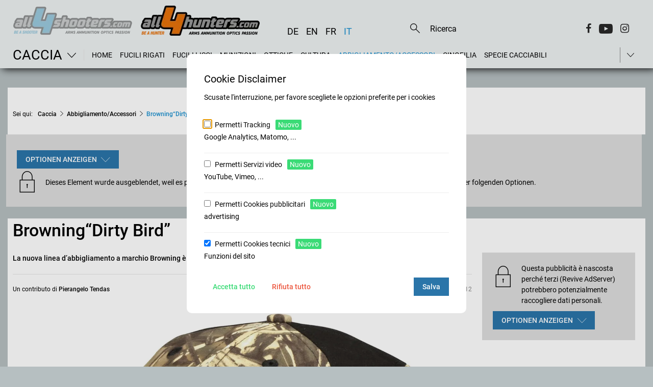

--- FILE ---
content_type: text/html;charset=UTF-8
request_url: https://www.all4shooters.com/it/caccia/abbigliamento-accessori/browning-dirty-bird/
body_size: 27867
content:
<!DOCTYPE html>
<html lang="it">

<head>
    <meta content="ie=edge" http-equiv="x-ua-compatible"/>
    <title>Browning“Dirty Bird”</title>
<link rel="preload" crossorigin="anonymous" as="font" integrity="sha512-VtBPUU5pT0kPWUFXAuAdG23JoO3OVdlY+pLL4vMMYKDAMbR6nAW+URoGCqX5Wu95B0R0/B402V9mgOF5AVj3xw==" href="https://www.all4shooters.com/:res/modules/common/common/framework/fonts/streamLineFont/fonts/streamline-30px.woff?fp=ab2a415b1666" type="font/woff"/>
<link rel="preload" crossorigin="anonymous" as="font" integrity="sha512-2C67YNMm6LG/xLJfGlH48Ly7ImpobIbEWwaq66TjvAI/7EOqSIPUiNcQ9b82zilBVIBEQttADlljBafjyk8DCQ==" href="https://www.all4shooters.com/:res/modules/common/common/framework/fonts/streamLineFont/fonts/streamline-30px-filled-in.woff?fp=62fdf8602f56" type="font/woff"/>
<link rel="preload" crossorigin="anonymous" as="font" integrity="sha512-c9rIYfGHK/0JFhYcNJU7C5viucbdkz/lfqAtvE9AFYioI3aG0PVjXyAxF2mmxWhpRlikF4UyuGlzovlb6JZQlg==" href="https://www.all4shooters.com/:res/modules/all4shooters/homepage/fontawesome/vendor/font-awesome/fonts/fontawesome-webfont.woff2?fp=d25e30b9cc1c" type="font/woff2"/>
<link rel="preload" crossorigin="anonymous" as="font" integrity="sha512-01pHFi/BYM1fgGw7t/61Dslv38gXU2YOrSLvM/ib5rG/1j0RNfa0edNcLp0w8jYP/IgZ78pnInDiMGNbyyBsgg==" href="https://www.all4shooters.com/:res/modules/common/common/framework/fonts/roboto/fonts/roboto-v30-latin-regular.woff2?fp=f6734f817711" type="font/woff2"/>
<link rel="preload" crossorigin="anonymous" as="font" integrity="sha512-+rlwslDdiAZHML0mA8Uw81A6uwr05AlXhod/lmChWb9K2YxavqLpXrOa6ME0F3NrV3L8ufh5Qf9eDzg8sXKZfw==" href="https://www.all4shooters.com/:res/modules/common/common/framework/fonts/roboto/fonts/roboto-v30-latin-500.woff2?fp=b01953823451" type="font/woff2"/>
<meta http-equiv="Content-Type" content="text/html;charset=UTF-8"/>
<meta name="generator" content="CMS ionas4"/>
<meta name="description" content="La nuova linea dʼabbigliamento a marchio Browning è interamente dedicata alle più rigide esigenze dei cacciatori di selvaggina acquatica!"/>
<style>@charset "UTF-8";/*! normalize-scss | MIT/GPLv2 License | bit.ly/normalize-scss */html{font-family:sans-serif;line-height:1.15;-ms-text-size-adjust:100%;-webkit-text-size-adjust:100%}body{margin:0}article,aside,footer,header,nav,section{display:block}h1{font-size:2em;margin:0.67em 0}figcaption,figure{display:block}figure{margin:1em 40px}hr{box-sizing:content-box;height:0;overflow:visible}main{display:block}pre{font-family:monospace, monospace;font-size:1em}a{background-color:transparent;-webkit-text-decoration-skip:objects}a:active,a:hover{outline-width:0}abbr[title]{border-bottom:none;text-decoration:underline;text-decoration:underline dotted}b,strong{font-weight:inherit}b,strong{font-weight:bolder}code,kbd,samp{font-family:monospace, monospace;font-size:1em}dfn{font-style:italic}mark{background-color:#ff0;color:#000}small{font-size:80%}sub,sup{font-size:75%;line-height:0;position:relative;vertical-align:baseline}sub{bottom:-0.25em}sup{top:-0.5em}audio,video{display:inline-block}audio:not([controls]){display:none;height:0}img{border-style:none}svg:not(:root){overflow:hidden}button,input,optgroup,select,textarea{font-family:sans-serif;font-size:100%;line-height:1.15;margin:0}button{overflow:visible}button,select{text-transform:none}button,html [type="button"],[type="reset"],[type="submit"]{-webkit-appearance:button}button::-moz-focus-inner,[type="button"]::-moz-focus-inner,[type="reset"]::-moz-focus-inner,[type="submit"]::-moz-focus-inner{border-style:none;padding:0}button:-moz-focusring,[type="button"]:-moz-focusring,[type="reset"]:-moz-focusring,[type="submit"]:-moz-focusring{outline:1px dotted ButtonText}input{overflow:visible}[type="checkbox"],[type="radio"]{box-sizing:border-box;padding:0}[type="number"]::-webkit-inner-spin-button,[type="number"]::-webkit-outer-spin-button{height:auto}[type="search"]{-webkit-appearance:textfield;outline-offset:-2px}[type="search"]::-webkit-search-cancel-button,[type="search"]::-webkit-search-decoration{-webkit-appearance:none}::-webkit-file-upload-button{-webkit-appearance:button;font:inherit}fieldset{border:1px solid #c0c0c0;margin:0 2px;padding:0.35em 0.625em 0.75em}legend{box-sizing:border-box;display:table;max-width:100%;padding:0;color:inherit;white-space:normal}progress{display:inline-block;vertical-align:baseline}textarea{overflow:auto}details{display:block}summary{display:list-item}menu{display:block}canvas{display:inline-block}template{display:none}[hidden]{display:none}.foundation-mq{font-family:"small=0em&medium=56.25em&large=78.125em"}html{box-sizing:border-box;font-size:14px}*,*::before,*::after{box-sizing:inherit}body{margin:0;padding:0;background:#B6BFC1;font-family:"Roboto",sans-serif;font-weight:normal;line-height:1.5;color:#000;-webkit-font-smoothing:antialiased;-moz-osx-font-smoothing:grayscale}img{display:inline-block;vertical-align:middle;max-width:100%;height:auto;-ms-interpolation-mode:bicubic}textarea{height:auto;min-height:50px;border-radius:0}select{box-sizing:border-box;width:100%;border-radius:0}.map_canvas img,.map_canvas embed,.map_canvas object,.mqa-display img,.mqa-display embed,.mqa-display object{max-width:none !important}button{padding:0;appearance:none;border:0;border-radius:0;background:transparent;line-height:1;cursor:auto}[data-whatinput='mouse'] button{outline:0}pre{overflow:auto}button,input,optgroup,select,textarea{font-family:inherit}.is-visible{display:block !important}.is-hidden{display:none !important}.row{max-width:90rem;margin-right:auto;margin-left:auto;display:flex;flex-flow:row wrap}.row .row{margin-right:-.71428571rem;margin-left:-.71428571rem}@media print, screen and (min-width: 56.25em){.row .row{margin-right:-.71428571rem;margin-left:-.71428571rem}}@media screen and (min-width: 78.125em){.row .row{margin-right:-.71428571rem;margin-left:-.71428571rem}}.row .row.collapse{margin-right:0;margin-left:0}.row.expanded{max-width:none}.row.expanded .row{margin-right:auto;margin-left:auto}.row:not(.expanded) .row{max-width:none}.row.collapse>.column,.row.collapse>.columns{padding-right:0;padding-left:0}.row.is-collapse-child,.row.collapse>.column>.row,.row.collapse>.columns>.row{margin-right:0;margin-left:0}.column,.columns{flex:1 1 0px;padding-right:.71428571rem;padding-left:.71428571rem;min-width:0}.column.row.row,.row.row.columns{float:none;display:block}.row .column.row.row,.row .row.row.columns{margin-right:0;margin-left:0;padding-right:0;padding-left:0}.small-1{flex:0 0 8.33333333%;max-width:8.33333333%}.small-offset-0{margin-left:0%}.small-2{flex:0 0 16.66666667%;max-width:16.66666667%}.small-offset-1{margin-left:8.33333333%}.small-3{flex:0 0 25%;max-width:25%}.small-offset-2{margin-left:16.66666667%}.small-4{flex:0 0 33.33333333%;max-width:33.33333333%}.small-offset-3{margin-left:25%}.small-5{flex:0 0 41.66666667%;max-width:41.66666667%}.small-offset-4{margin-left:33.33333333%}.small-6{flex:0 0 50%;max-width:50%}.small-offset-5{margin-left:41.66666667%}.small-7{flex:0 0 58.33333333%;max-width:58.33333333%}.small-offset-6{margin-left:50%}.small-8{flex:0 0 66.66666667%;max-width:66.66666667%}.small-offset-7{margin-left:58.33333333%}.small-9{flex:0 0 75%;max-width:75%}.small-offset-8{margin-left:66.66666667%}.small-10{flex:0 0 83.33333333%;max-width:83.33333333%}.small-offset-9{margin-left:75%}.small-11{flex:0 0 91.66666667%;max-width:91.66666667%}.small-offset-10{margin-left:83.33333333%}.small-12{flex:0 0 100%;max-width:100%}.small-offset-11{margin-left:91.66666667%}.small-up-1{flex-wrap:wrap}.small-up-1>.column,.small-up-1>.columns{flex:0 0 100%;max-width:100%}.small-up-2{flex-wrap:wrap}.small-up-2>.column,.small-up-2>.columns{flex:0 0 50%;max-width:50%}.small-up-3{flex-wrap:wrap}.small-up-3>.column,.small-up-3>.columns{flex:0 0 33.33333333%;max-width:33.33333333%}.small-up-4{flex-wrap:wrap}.small-up-4>.column,.small-up-4>.columns{flex:0 0 25%;max-width:25%}.small-up-5{flex-wrap:wrap}.small-up-5>.column,.small-up-5>.columns{flex:0 0 20%;max-width:20%}.small-up-6{flex-wrap:wrap}.small-up-6>.column,.small-up-6>.columns{flex:0 0 16.66666667%;max-width:16.66666667%}.small-up-7{flex-wrap:wrap}.small-up-7>.column,.small-up-7>.columns{flex:0 0 14.28571429%;max-width:14.28571429%}.small-up-8{flex-wrap:wrap}.small-up-8>.column,.small-up-8>.columns{flex:0 0 12.5%;max-width:12.5%}.small-collapse>.column,.small-collapse>.columns{padding-right:0;padding-left:0}.small-uncollapse>.column,.small-uncollapse>.columns{padding-right:.71428571rem;padding-left:.71428571rem}@media print, screen and (min-width: 56.25em){.medium-1{flex:0 0 8.33333333%;max-width:8.33333333%}.medium-offset-0{margin-left:0%}.medium-2{flex:0 0 16.66666667%;max-width:16.66666667%}.medium-offset-1{margin-left:8.33333333%}.medium-3{flex:0 0 25%;max-width:25%}.medium-offset-2{margin-left:16.66666667%}.medium-4{flex:0 0 33.33333333%;max-width:33.33333333%}.medium-offset-3{margin-left:25%}.medium-5{flex:0 0 41.66666667%;max-width:41.66666667%}.medium-offset-4{margin-left:33.33333333%}.medium-6{flex:0 0 50%;max-width:50%}.medium-offset-5{margin-left:41.66666667%}.medium-7{flex:0 0 58.33333333%;max-width:58.33333333%}.medium-offset-6{margin-left:50%}.medium-8{flex:0 0 66.66666667%;max-width:66.66666667%}.medium-offset-7{margin-left:58.33333333%}.medium-9{flex:0 0 75%;max-width:75%}.medium-offset-8{margin-left:66.66666667%}.medium-10{flex:0 0 83.33333333%;max-width:83.33333333%}.medium-offset-9{margin-left:75%}.medium-11{flex:0 0 91.66666667%;max-width:91.66666667%}.medium-offset-10{margin-left:83.33333333%}.medium-12{flex:0 0 100%;max-width:100%}.medium-offset-11{margin-left:91.66666667%}.medium-up-1{flex-wrap:wrap}.medium-up-1>.column,.medium-up-1>.columns{flex:0 0 100%;max-width:100%}.medium-up-2{flex-wrap:wrap}.medium-up-2>.column,.medium-up-2>.columns{flex:0 0 50%;max-width:50%}.medium-up-3{flex-wrap:wrap}.medium-up-3>.column,.medium-up-3>.columns{flex:0 0 33.33333333%;max-width:33.33333333%}.medium-up-4{flex-wrap:wrap}.medium-up-4>.column,.medium-up-4>.columns{flex:0 0 25%;max-width:25%}.medium-up-5{flex-wrap:wrap}.medium-up-5>.column,.medium-up-5>.columns{flex:0 0 20%;max-width:20%}.medium-up-6{flex-wrap:wrap}.medium-up-6>.column,.medium-up-6>.columns{flex:0 0 16.66666667%;max-width:16.66666667%}.medium-up-7{flex-wrap:wrap}.medium-up-7>.column,.medium-up-7>.columns{flex:0 0 14.28571429%;max-width:14.28571429%}.medium-up-8{flex-wrap:wrap}.medium-up-8>.column,.medium-up-8>.columns{flex:0 0 12.5%;max-width:12.5%}}@media print, screen and (min-width: 56.25em) and (min-width: 56.25em){.medium-expand{flex:1 1 0px}}.row.medium-unstack>.column,.row.medium-unstack>.columns{flex:0 0 100%}@media print, screen and (min-width: 56.25em){.row.medium-unstack>.column,.row.medium-unstack>.columns{flex:1 1 0px}}@media print, screen and (min-width: 56.25em){.medium-collapse>.column,.medium-collapse>.columns{padding-right:0;padding-left:0}.medium-uncollapse>.column,.medium-uncollapse>.columns{padding-right:.71428571rem;padding-left:.71428571rem}}@media screen and (min-width: 78.125em){.large-1{flex:0 0 8.33333333%;max-width:8.33333333%}.large-offset-0{margin-left:0%}.large-2{flex:0 0 16.66666667%;max-width:16.66666667%}.large-offset-1{margin-left:8.33333333%}.large-3{flex:0 0 25%;max-width:25%}.large-offset-2{margin-left:16.66666667%}.large-4{flex:0 0 33.33333333%;max-width:33.33333333%}.large-offset-3{margin-left:25%}.large-5{flex:0 0 41.66666667%;max-width:41.66666667%}.large-offset-4{margin-left:33.33333333%}.large-6{flex:0 0 50%;max-width:50%}.large-offset-5{margin-left:41.66666667%}.large-7{flex:0 0 58.33333333%;max-width:58.33333333%}.large-offset-6{margin-left:50%}.large-8{flex:0 0 66.66666667%;max-width:66.66666667%}.large-offset-7{margin-left:58.33333333%}.large-9{flex:0 0 75%;max-width:75%}.large-offset-8{margin-left:66.66666667%}.large-10{flex:0 0 83.33333333%;max-width:83.33333333%}.large-offset-9{margin-left:75%}.large-11{flex:0 0 91.66666667%;max-width:91.66666667%}.large-offset-10{margin-left:83.33333333%}.large-12{flex:0 0 100%;max-width:100%}.large-offset-11{margin-left:91.66666667%}.large-up-1{flex-wrap:wrap}.large-up-1>.column,.large-up-1>.columns{flex:0 0 100%;max-width:100%}.large-up-2{flex-wrap:wrap}.large-up-2>.column,.large-up-2>.columns{flex:0 0 50%;max-width:50%}.large-up-3{flex-wrap:wrap}.large-up-3>.column,.large-up-3>.columns{flex:0 0 33.33333333%;max-width:33.33333333%}.large-up-4{flex-wrap:wrap}.large-up-4>.column,.large-up-4>.columns{flex:0 0 25%;max-width:25%}.large-up-5{flex-wrap:wrap}.large-up-5>.column,.large-up-5>.columns{flex:0 0 20%;max-width:20%}.large-up-6{flex-wrap:wrap}.large-up-6>.column,.large-up-6>.columns{flex:0 0 16.66666667%;max-width:16.66666667%}.large-up-7{flex-wrap:wrap}.large-up-7>.column,.large-up-7>.columns{flex:0 0 14.28571429%;max-width:14.28571429%}.large-up-8{flex-wrap:wrap}.large-up-8>.column,.large-up-8>.columns{flex:0 0 12.5%;max-width:12.5%}}@media screen and (min-width: 78.125em) and (min-width: 78.125em){.large-expand{flex:1 1 0px}}.row.large-unstack>.column,.row.large-unstack>.columns{flex:0 0 100%}@media screen and (min-width: 78.125em){.row.large-unstack>.column,.row.large-unstack>.columns{flex:1 1 0px}}@media screen and (min-width: 78.125em){.large-collapse>.column,.large-collapse>.columns{padding-right:0;padding-left:0}.large-uncollapse>.column,.large-uncollapse>.columns{padding-right:.71428571rem;padding-left:.71428571rem}}.shrink{flex:0 0 auto;max-width:100%}.column-block{margin-bottom:1.42857143rem}.column-block>:last-child{margin-bottom:0}.article-slider__outer{margin-bottom:2.14285714rem;position:relative}@media screen and (max-width: 56.1875em){.article-slider__outer{margin-bottom:160px}}.article-slider__outer.slick-initialized .slick-slide{transition:none !important;display:flex !important}@media screen and (min-width: 78.125em){.article-slider__outer.slick-initialized .slick-slide{height:28.57142857rem !important}}.article-slider__outer .slick-arrow{position:absolute;transform:translateY(-50%);z-index:10;font-size:0;opacity:0;top:50%;transition:opacity .3s;cursor:pointer}@media screen and (max-width: 56.1875em){.article-slider__outer .slick-arrow{opacity:1}.article-slider__outer .slick-arrow.slick-prev{top:18%}.article-slider__outer .slick-arrow.slick-next{right:0;top:18%}}.article-slider__outer .slick-arrow.slick-prev{left:0}.article-slider__outer .slick-arrow.slick-prev:before{display:block;content:"";font-family:"streamline-30px-filled-in" !important;font-style:normal !important;font-weight:normal !important;font-variant:normal !important;text-transform:none !important;speak:none;line-height:1.25;-webkit-font-smoothing:antialiased;-moz-osx-font-smoothing:grayscale}@supports (content: ""/""){.article-slider__outer .slick-arrow.slick-prev:before{content:"" /""}}.article-slider__outer .slick-arrow.slick-next:before{display:block;content:"";font-family:"streamline-30px-filled-in" !important;font-style:normal !important;font-weight:normal !important;font-variant:normal !important;text-transform:none !important;speak:none;line-height:1.25;-webkit-font-smoothing:antialiased;-moz-osx-font-smoothing:grayscale}@supports (content: ""/""){.article-slider__outer .slick-arrow.slick-next:before{content:"" /""}}.article-slider__outer .slick-arrow:before{color:#fefefe;font-size:2.14285714rem;text-shadow:3px 1px 1px rgba(0,0,0,0.5)}.article-slider__outer:hover .slick-arrow{opacity:1}.article-slider__outer .slick-dots{margin:0;position:absolute;list-style-type:none;display:flex;align-items:center;justify-content:center;width:100%;bottom:1.78571429rem;left:0}.article-slider__outer .slick-dots .active button,.article-slider__outer .slick-dots .slick-active button{opacity:.9}.article-slider__outer .slick-dots button{font-size:0;padding:0 .21428571rem;pointer-events:all;cursor:pointer;opacity:.5}.article-slider__outer .slick-dots button:before{content:" ";width:9px;height:9px;background-color:#fefefe;border-radius:100%;display:block}.article-slider__item{display:none}.article-slider__item:first-child{display:flex}@media screen and (min-width: 78.125em){.article-slider__item{height:28.57142857rem !important}}.article-slider__item .card-category{display:inline}.article-slider__item .card-category:empty ~ .card-date{margin-left:0}@media screen and (min-width: 78.125em){.article-slider__item .card-text,.article-slider__item .card-title,.article-slider__item h4.article-teaser__title.card-title{height:100%}}.card-striped .card-badge{width:32px;height:17px}@media screen and (max-width: 56.1875em){.article-slider__outer .slick-track{display:flex !important}.article-slider__outer .slick-slide{height:inherit !important}.article-slider__outer .article-teaser__content.card-content{justify-content:space-between}}.article-slider__outer:not(.is-initialized) .card-slider .article-slider__item:not(:first-child){display:none}@keyframes fadeInTop{from{opacity:0;transform:translateY(-10px)}to{opacity:1;transform:translateY(0)}}body{padding-bottom:1.78571429rem}@media (min-width: 768px) and (max-width: 1249px){body{padding-top:7.14285714rem !important}}@media screen and (min-width: 78.125em){body{padding-top:12.28571429rem !important}}a{line-height:inherit;color:#1779ba;text-decoration:none;cursor:pointer}figure{margin:0}.row:not(.expanded){max-width:none}@media print, screen and (min-width: 56.25em){.row:not(.expanded){max-width:64.28571429rem}}@media screen and (min-width: 78.125em){.row:not(.expanded){max-width:89.28571429rem}}.shariff a:before{display:none !important}.shariff .orientation-horizontal .shariff-button{flex:initial !important;margin-right:.71428571rem;text-transform:capitalize}figcaption,.i4-img-caption{font-size:.85714286rem;color:#000;margin-top:.71428571rem}.i4-img-copyright{font-style:italic;line-height:1;text-align:right;padding:.14285714rem .28571429rem;background:rgba(254,254,254,0.5);color:#0a0a0a}.image-2-columns figure{margin-bottom:2.14285714rem}.image-2-columns figure a{position:relative;display:block}.image-2-columns figure a .i4-img-copyright{right:.21428571rem;bottom:.21428571rem}@media print, screen and (min-width: 56.25em){.image-2-columns{display:flex;flex-wrap:wrap}.image-2-columns figure{flex-basis:50%;max-width:50%}.image-2-columns figure:nth-child(odd){padding-right:.71428571rem}.image-2-columns figure:nth-child(even){padding-left:.71428571rem}.image-2-columns figure img{border:1px solid #cccccc;padding:.14285714rem}}@media screen and (max-width: 400px){body.template-article .image-2-columns figure,body.template-article .article-content .article-fullwidth-image{min-height:210px}}.article-content .article-fullwidth-image{margin-bottom:1.5em}.article-content .article-floated-image-small{width:17.85714286rem;margin-bottom:1.5em}.article-content .article-floated-image-small.i4-align-right{margin-left:1.5em}.article-content .article-floated-image-small.i4-align-left{margin-right:1.5em}@media screen and (max-width: 480px){.article-content .article-floated-image-small{float:none !important;margin:0 0 1.5em !important;width:auto}.article-content .article-floated-image-small img{width:100%}}.article-content .article-floated-image-extrasmall{width:8.92857143rem;margin-bottom:1.5em}.article-content .article-floated-image-extrasmall.i4-align-right{margin-left:1.5em}.article-content .article-floated-image-extrasmall.i4-align-left{margin-right:1.5em}@media screen and (max-width: 480px){.article-content .article-floated-image-extrasmall{float:none !important;margin:0 0 1.5em !important;width:auto}.article-content .article-floated-image-extrasmall img{width:100%}}body.template-root .page-headline-wrapper{display:none}.template-article h1{font-size:2rem;font-weight:500;padding-bottom:1.42857143rem;margin-bottom:0}@media print, screen and (min-width: 56.25em){.template-article h1{font-size:2.4rem}}.template-article .article-teaser-text{font-weight:500;padding-bottom:1.42857143rem;margin-bottom:1.42857143rem;border-bottom:1px solid black;line-height:1.7}.template-article .article-teaser-text .paragraph:last-child{margin:0}.template-article .article-teaser-author{font-size:.85714286rem;display:flex;align-items:center}.template-article .article-teaser-author .author{font-weight:500}.template-article .article-teaser-author .author-image{overflow:hidden;border-radius:50%;margin-right:10px}.template-article .article-teaser-author .author-image:empty{display:none}.template-article .article-teaser-author .article-teaser-date{color:#8a8a8a;font-size:.85714286rem;margin-left:auto}.template-article .article-teaser-media{margin:1.42857143rem 0 2.14285714rem 0}.template-article .article-teaser-media figcaption{margin-top:1.07142857rem}.template-article .article-teaser-media .image-wrapper{position:relative}.template-article .article-teaser-media .i4-img-copyright{font-style:italic;line-height:1;text-align:right;padding:.14285714rem .28571429rem;background:rgba(254,254,254,0.5);color:#0a0a0a}.template-article .article-content+.shariff{margin-bottom:.71428571rem;margin-top:1.42857143rem}.template-article .article-teaser-media+.shariff,.template-article .id-teaser+.shariff{margin-bottom:1.42857143rem}.template-article .article-content:after{content:'';display:block;clear:both}.template-article .article-content h2,.template-article .article-content h3,.template-article .article-content h4{margin-bottom:.3em}.template-article .article-content .component-richText:after{content:'';display:block;clear:both}.template-article .article-content .i4-img-container img{border:1px solid #cccccc;padding:.14285714rem;max-height:650px !important}.template-article .article-content .i4-img-container .i4-img-copyright{bottom:.21428571rem;right:.21428571rem}.template-article .title{font-weight:500;font-size:1.42857143rem;margin-bottom:.35714286rem}@media print, screen and (min-width: 56.25em){.template-article .title{font-size:1.78571429rem}}.template-article .footer-divider,.template-article .page-teaser-section{display:none}.template-article .footer-social-buttons:before{content:'';display:block;width:calc(100% - 20px);margin:2.5rem auto;border-top:1px solid #e5e5e5}.template-article-top{padding:0 .71428571rem}.template-article-top__main{width:100%}@media screen and (min-width: 78.125em){.template-article-top__main{width:64.28571429rem;margin-right:1.42857143rem}}.template-article-top__aside{width:100%;border-top:1px solid #e5e5e5}.template-article-top__aside .is-empty{display:none}@media screen and (min-width: 78.125em){.template-article-top__aside{width:20.71428571rem;margin-left:1.42857143rem;border:0}}.template-article-top__aside iframe{width:100%}.template-article-top__aside .aside-table-wrapper{border:1px solid #e5e5e5;padding:1.42857143rem .35714286rem;margin-bottom:2.14285714rem;background:#fefefe}.template-article-top__aside .aside-table-wrapper p.table-title{font-size:1.14285714rem;font-weight:500;margin-bottom:.35714286rem}.template-article-top__aside .aside-table-wrapper p.table-subtitle{font-weight:500;margin-bottom:.71428571rem}.template-article-top__aside .aside-table-wrapper .i4-img-copyright-wrapper{width:100%}.template-article-top__aside .aside-table-wrapper table{border-collapse:collapse;width:100%}.template-article-top__aside .aside-table-wrapper table thead,.template-article-top__aside .aside-table-wrapper table td{border-bottom:1px solid #e5e5e5;padding:.35714286rem .35714286rem}.template-article-top__aside .aside-table-wrapper table thead:first-child,.template-article-top__aside .aside-table-wrapper table td:first-child{font-weight:500;vertical-align:top}.template-article-top__aside .aside-table-wrapper table tr:last-child td{border:none}.cookies-disclaimer-wrapper{background-color:#e5e5e5;position:fixed;bottom:0;width:100%;z-index:999999}.cookies-disclaimer-wrapper .cookies-disclaimer{width:100%;padding:.71428571rem 0;display:inline-flex;z-index:10;justify-content:space-between;align-items:center}@media screen and (max-width: 56.1875em){.cookies-disclaimer-wrapper .cookies-disclaimer{flex-wrap:wrap}}.cookies-disclaimer-wrapper .cookies-disclaimer .cookies-disclaimer__text{margin-right:.71428571rem;margin-left:.71428571rem}@media screen and (max-width: 56.1875em){.cookies-disclaimer-wrapper .cookies-disclaimer .cookies-disclaimer__buttons{margin-left:.71428571rem;margin-top:.71428571rem;margin-bottom:.35714286rem}}.cookies-disclaimer-wrapper .cookies-disclaimer .cookies-disclaimer__buttons .cookies-disclaimer__dismiss,.cookies-disclaimer-wrapper .cookies-disclaimer .cookies-disclaimer__buttons .cookies-disclaimer__accept,.cookies-disclaimer-wrapper .cookies-disclaimer .cookies-disclaimer__buttons .cookies-disclaimer__more-info{color:inherit;padding:.35714286rem 1.42857143rem;border:1px solid;border-radius:.28571429rem;margin-right:.71428571rem;white-space:nowrap}body:not(.mode-editor) .i4-img-caption[contenteditable="true"]{pointer-events:none}a.dead-link{text-decoration:line-through;color:inherit !important;cursor:default}.breadcrumbs{list-style-type:none;margin-left:0;margin-top:0;padding-left:0;padding-bottom:2.14285714rem;margin-bottom:0}@media screen and (max-width: 78.0625em){.breadcrumbs{display:none}}.breadcrumbs li{display:inline-block}.breadcrumbs .prefix{font-size:.85714286rem;padding-right:.71428571rem}@media screen and (max-width: 56.1875em){.breadcrumbs .prefix{font-size:.71428571rem}}.breadcrumbs .prefix+li:before{display:none}.breadcrumbs__item ~ .breadcrumbs__item:before{content:"\e5cb";font-family:"streamline-30px-filled-in" !important;font-style:normal !important;font-weight:normal !important;font-variant:normal !important;text-transform:none !important;speak:none;line-height:1;-webkit-font-smoothing:antialiased;-moz-osx-font-smoothing:grayscale;position:relative;font-size:.71428571rem;margin:0 .35714286rem}.breadcrumbs__item a{color:#000;font-weight:500;font-size:.85714286rem}.breadcrumbs__item.active a{color:#178fcf}@media screen and (max-width: 56.1875em){.breadcrumbs__item ~ .breadcrumbs__item:before{font-size:.71428571rem}.breadcrumbs__item a{font-size:.85714286rem}}.cookie-consent-dialogue .cookie-consent-form.hide-it{display:none}.cookie-consent-form{position:fixed;top:0;right:0;bottom:0;left:0;display:flex;flex-direction:row;align-items:center;justify-content:center;z-index:999999;border-radius:10px;border:none}.cookie-consent-form .cookie-consent-form__header{font-size:20px;padding-bottom:10px;font-weight:normal}@media screen and (max-width: 56.1875em){.cookie-consent-form .cookie-consent-form__header{font-size:16px}}.cookie-consent-form button.cookie-consent-form__extended-hint-reject-all-button{display:none}.cookie-consent-form button.cookie-consent-form__extended-hint-permit-all-button{background-color:#256795;color:#fefefe}.cookie-consent-form button.cookie-consent-form__extended-hint-manage-cookies-button{background:#cacaca;color:#fefefe}.cookie-consent-form .cookie-consent-form__buttons{justify-content:space-around}.cookie-consent-form__container{width:520px;max-width:calc(100vw - 20px);padding:20px;border-radius:10px;background-color:#fff}.cookie-consent-form__header{font-weight:500}.cookie-consent-form__options{margin-left:0;list-style:none}.cookie-consent-form__option{list-style:none;margin:10px 0;padding:10px 0}.cookie-consent-form__option+.cookie-consent-form__option{border-top:1px solid #eee}.cookie-consent-form__option-label-not-decided{background:#3adb76;color:#fefefe;padding:2px 5px;border-radius:2px;margin-left:10px}.cookie-consent-form__buttons{display:flex}.cookie-consent-form__buttons button{display:inline-flex;justify-content:center;min-width:60px;overflow:hidden;align-items:center;line-height:1;white-space:nowrap;outline:0;cursor:pointer;transition:background-color .3s, color .3s, border-color .3s;height:36px;padding-left:1.2em;padding-right:1.2em;font-size:14px;font-weight:500}.cookie-consent-form__save-button{background-color:#2a75a9;color:#fefefe;margin-left:auto}.cookie-consent-form__save-button:hover,.cookie-consent-form__save-button:focus{background-color:#256795;color:#fefefe}.cookie-consent-form__permit-button{color:#3adb76}.cookie-consent-form__permit-button:hover,.cookie-consent-form__permit-button:focus{color:#3adb76;background:rgba(58,219,118,0.18)}.cookie-consent-form__reject-button{color:#ec5840}.cookie-consent-form__reject-button:hover,.cookie-consent-form__reject-button:focus{color:#ec5840;background:rgba(236,88,64,0.18)}.privacy-shield{display:flex;flex-wrap:wrap;background-color:#ddd;color:#000;min-height:100px;padding:1.5em;margin-bottom:15px}.privacy-shield-icon{flex-basis:4rem;font-size:3rem;line-height:3rem}.privacy-shield-description{flex-basis:calc(100% - 4rem);display:flex;align-items:center;padding:0 !important}.privacy-shield-button-permit-options{display:inline-flex;justify-content:center;min-width:60px;overflow:hidden;position:relative;align-items:center;line-height:1;white-space:nowrap;text-decoration:none;outline:0;vertical-align:middle;cursor:pointer;transition:background-color .3s, color .3s, border-color .3s;height:36px;padding-left:1.2em;padding-right:1.2em;font-size:14px;margin:10px 0 0;border-radius:0 !important;text-transform:uppercase;font-weight:500;background-color:#2a75a9;color:#fefefe}.privacy-shield-button-permit-options:hover,.privacy-shield-button-permit-options:focus{background-color:#205980;color:#fefefe}.privacy-shield-button-permit-options:before{border-radius:inherit;color:inherit;content:'';position:absolute;left:0;top:0;height:100%;opacity:.18;width:100%;transition:inherit}.privacy-shield-button-permit-options i,.privacy-shield-button-permit-options .icon{order:2;margin-left:.5em;font-size:1.25em}.privacy-shield-options{position:absolute;display:flex;flex-direction:column;background:#fff;padding:10px;z-index:4;box-shadow:0 0 3px rgba(0,0,0,0.33)}@media screen and (max-width: 56.1875em){.privacy-shield-options{left:10px;right:10px}.privacy-shield-options .privacy-shield-button-permit-forever,.privacy-shield-options .privacy-shield-button-permit-one-time{margin:0;white-space:normal;height:auto;padding-top:1.2em;padding-bottom:1.2em}.privacy-shield-options .privacy-shield-button-permit-forever{margin:0 0 10px 0;line-height:1.3}}.privacy-shield-options button{display:inline-flex;justify-content:center;min-width:60px;overflow:hidden;position:relative;align-items:center;line-height:1;white-space:nowrap;text-decoration:none;outline:0;vertical-align:middle;cursor:pointer;transition:background-color .3s, color .3s, border-color .3s;height:36px;padding-left:1.2em;padding-right:1.2em;font-size:14px;margin:10px;border-radius:0 !important;text-transform:uppercase;font-weight:500}.privacy-shield .privacy-shield-button-permit-one-time{color:#fefefe;order:3;background-color:#878787}.privacy-shield .privacy-shield-button-permit-one-time:hover,.privacy-shield .privacy-shield-button-permit-one-time:focus{color:#fefefe;background-color:#6e6d6d}.privacy-shield .privacy-shield-button-permit-session{display:none}.privacy-shield .privacy-shield-button-permit-forever{order:1;color:#fefefe;background-color:#2a75a9}.privacy-shield .privacy-shield-button-permit-forever:hover,.privacy-shield .privacy-shield-button-permit-forever:focus{color:#fefefe;background-color:#205980}.privacy-shield-wrapper{position:relative}.privacy-shield-wrapper .privacy-shield-buttons{display:flex;flex-wrap:wrap;background-color:#ddd;color:#000;padding:1em;align-items:center}.privacy-shield-wrapper .privacy-shield-button-forbid{background:#ec5840;height:40px;color:#fefefe;cursor:pointer;padding:0 10px;transition:background-color .3s, color .3s, border-color .3s}.privacy-shield-wrapper .privacy-shield-button-forbid:hover{background:#e23317}.article-teaser.card.is-banner .privacy-shield{height:100px;padding:5px}.article-teaser.card.is-banner .privacy-shield-icon{display:none}.article-teaser.card.is-banner .privacy-shield-description{flex:0 0 100%;font-size:11px}.article-teaser.card.is-banner .privacy-shield-button{font-size:10px;height:30px;margin:0}.article-teaser.card.is-banner .privacy-shield-button-permit-forever{margin-bottom:10px}.component-banner-4-columns .privacy-shield-button-permit-one-time,.ad-fullsize .privacy-shield-button-permit-one-time,.article-teaser.card.is-banner .privacy-shield-button-permit-one-time,.template-article-top__aside .privacy-shield-button-permit-one-time,.template-document-top__aside .privacy-shield-button-permit-one-time,#shop-categories .privacy-shield-button-permit-one-time,.component-navbar .privacy-shield-button-permit-one-time{display:none}.component-banner-4-columns .privacy-shield-wrapper .privacy-shield-buttons,.ad-fullsize .privacy-shield-wrapper .privacy-shield-buttons,.article-teaser.card.is-banner .privacy-shield-wrapper .privacy-shield-buttons,.template-article-top__aside .privacy-shield-wrapper .privacy-shield-buttons,.template-document-top__aside .privacy-shield-wrapper .privacy-shield-buttons,#shop-categories .privacy-shield-wrapper .privacy-shield-buttons,.component-navbar .privacy-shield-wrapper .privacy-shield-buttons{display:none}#shop-categories .privacy-shield{margin-bottom:25px}.component-youtube-video .youtube-video{margin:0}.component-youtube-video .privacy-shield-buttons{margin-bottom:20px}.cookie-consent-state .cookie-consent-state__options{list-style-type:none;margin-left:0}.cookie-consent-state .cookie-consent-state__option{display:flex;align-items:center;margin-bottom:5px}.cookie-consent-state .cookie-consent-state__option-state:before{margin-right:5px;display:flex;align-items:center}.cookie-consent-state .cookie-consent-state__option-state[data-state="permitted"]:before{content:"";font-family:"streamline-30px-filled-in" !important;font-style:normal !important;font-weight:normal !important;font-variant:normal !important;text-transform:none !important;speak:none;line-height:1.25;-webkit-font-smoothing:antialiased;-moz-osx-font-smoothing:grayscale;color:green}@supports (content: ""/""){.cookie-consent-state .cookie-consent-state__option-state[data-state="permitted"]:before{content:"" /""}}.cookie-consent-state .cookie-consent-state__option-state[data-state="forbidden"]:before{content:"";font-family:"streamline-30px-filled-in" !important;font-style:normal !important;font-weight:normal !important;font-variant:normal !important;text-transform:none !important;speak:none;line-height:1.25;-webkit-font-smoothing:antialiased;-moz-osx-font-smoothing:grayscale;color:red}@supports (content: ""/""){.cookie-consent-state .cookie-consent-state__option-state[data-state="forbidden"]:before{content:"" /""}}.cookie-consent-state__change-button{background-color:#256795;color:#fefefe;cursor:pointer;transition:background-color .3s, color .3s, border-color .3s;height:36px;padding-left:1.2em;padding-right:1.2em;font-size:14px;font-weight:500}.cookie-consent-state__change-button:hover{background-color:#256795}.cookie-consent-dialogue__advertising h4{margin-bottom:15px}.cookie-consent-dialogue__advertising .cookie-consent-form__buttons{justify-content:center}.cookie-consent-dialogue__advertising .cookie-consent-form__buttons button{margin-left:0}.cookie-consent-dialogue__advertising .cookie-consent-form__buttons button.permit-all{margin-left:25px}.cookie-consent-dialogue__advertising .cookie-consent-form__buttons button:not(.permit-all){background:#cacaca}#header{margin-bottom:2.14285714rem;background-color:#EDF1F2;width:100%;z-index:99;top:0;box-shadow:5px 1px 15px black}@media (min-width: 768px){#header{position:fixed !important}}@media screen and (min-width: 78.125em){.row.header-bottom{transition:max-height 0.5s;max-height:59px}#header.stickymenu:not(.mobile-menu-expanded) .row.header-bottom{transition:all 0.3s;max-height:0;visibility:hidden;opacity:0;transform:translateY(-25px)}#header.stickymenu:not(.mobile-menu-expanded) .header-top-content .social-buttons{justify-content:flex-start}#header.stickymenu:not(.mobile-menu-expanded) .header-top-content button.hide-for-large{display:block !important}#header.stickymenu.mobile-menu-expanded .mobile-menu-container.hide-for-large.expanded{display:block !important}#header.stickymenu.mobile-menu-expanded nav.greedy-nav.show-for-large{display:none !important}#header.stickymenu.mobile-menu-expanded .row.header-top .columns.small-12 .header-top-content button.hide-for-large{display:block !important}}.header-top-content{display:flex;align-items:center;padding:.71428571rem 0;position:relative}@media screen and (min-width: 78.125em){.header-top-content{align-items:flex-end}}.header-top-content button.hide-for-large{order:100}@media screen and (min-width: 78.125em){.header-top-content button.hide-for-large{display:none}}.header-bottom-content{display:flex;align-items:flex-end}@media print, screen and (min-width: 56.25em){.header-bottom-content{position:relative}}.template-themeindex .header-bottom-content{flex-wrap:wrap;border-bottom:0}.header-bottom-content ul{padding-left:0}.template-suche .header-bottom-content h1{display:none}.header-logos{display:flex;align-items:center;justify-content:center}@media screen and (min-width: 56.25em) and (max-width: 78.0625em){.header-logos{width:50%}}@media (max-width: 767px){.header-logos{flex-wrap:wrap;justify-content:space-between;margin-bottom:.71428571rem;width:100%}}@media screen and (min-width: 78.125em){.header-logo{max-width:235px}.header-logo img:not(.complete){height:58px}}@media (max-width: 767px){.header-logo{width:calc(50% - 10px);position:relative;overflow:hidden}.header-logo:before{content:'';width:100%;padding-top:29%;display:block}.header-logo img{position:absolute;left:0;top:0}.header-top-content{justify-content:center;flex-wrap:wrap}.header-top-content button.hide-for-large{order:1}}@media (min-width: 768px) and (max-width: 1249px){.header-logos{flex:0 0 27.85714286rem}.header-logos img:not(.complete){height:47px}}.all4hunters-logo{margin-left:1.07142857rem}.social-buttons{list-style-type:none;margin:0;display:flex;justify-content:flex-end;flex:1;font-size:1.42857143rem;margin-right:1.07142857rem}@media screen and (max-width: 78.0625em){.social-buttons{display:none}}.social-buttons li{padding:0 .53571429rem}.social-buttons a,.social-buttons span{color:#282828}.social-buttons a:before{display:none !important}.header-search{position:relative;margin-left:1.07142857rem;display:flex;justify-content:flex-end}@media screen and (max-width: 56.1875em){.header-search{order:99;flex:1}}@media screen and (min-width: 78.125em){.header-search{flex:1;margin-left:3.57142857rem;margin-bottom:-.28571429rem}}.search-form.clone{position:absolute;right:0;top:0;transition:width .3s;z-index:99;background-color:#EDF1F2;display:none}.search-form.clone .searchfield{width:100% !important;padding-top:0;padding-bottom:0;margin-bottom:-.71428571rem}.search-form.clone .close-button{order:99;display:none}.search-form.clone.is-fullsize .close-button{display:block;color:#cacaca;font-size:1.42857143rem;cursor:pointer}.search-growable-fullsize .search-form.clone{display:block}.search-growable-fullsize .search-form.origin{pointer-events:none;opacity:0}.header-search.search-growable-partial .grow{width:12.5rem !important}[data-toggle='mobile-menu-container'],.language-navigation-wrapper.mobile,.header-logos{transition:transform .3s}.mobile-portrait .has-search-input-overlay [data-toggle='mobile-menu-container'],.mobile-portrait .has-search-input-overlay .language-navigation-wrapper.mobile{transform:translateX(-1000px)}.mobile-landscape .has-search-input-overlay .header-logos,.mobile-landscape .has-search-input-overlay .language-navigation-wrapper.mobile{transform:translateX(-1000px)}#header .search-form .search{display:flex;align-items:center;position:relative}@media screen and (max-width: 56.1875em){#header .search-form .search{position:static}}#header .search-form .searchfield{display:block;box-sizing:border-box;width:100%;height:2.78571429rem;margin:0 0 1.14285714rem;padding:0.57142857rem;border-radius:0;background-color:#EDF1F2;box-shadow:inset 0 1px 2px rgba(10,10,10,0.1);font-family:inherit;font-size:1.14285714rem;font-weight:normal;line-height:1.5;color:#0a0a0a;transition:box-shadow 0.5s, border-color 0.25s ease-in-out;appearance:none;margin-bottom:0;order:2;border:0;box-shadow:none;margin-left:.71428571rem;padding-left:0;width:4.28571429rem;transition:width .3s}@media screen and (min-width: 78.125em){#header .search-form .searchfield{width:auto !important}}#header .search-form .searchbutton{font-size:0;cursor:pointer;padding:0 .71428571rem}#header .search-form .searchbutton:before{content:"F";font-family:"streamline-30px-filled-in" !important;font-style:normal !important;font-weight:normal !important;font-variant:normal !important;text-transform:none !important;speak:none;line-height:1.25;-webkit-font-smoothing:antialiased;-moz-osx-font-smoothing:grayscale;font-size:1.35714286rem;color:#0a0a0a}@supports (content: ""/""){#header .search-form .searchbutton:before{content:"F" /""}}.template-article h1{font-size:2rem;font-weight:500;padding-bottom:1.42857143rem;margin-bottom:0;margin-top:0}@media print, screen and (min-width: 56.25em){.template-article h1{font-size:2.4rem}}html.whatinput-types-initial{overflow:auto !important}html.is-ie11 #header .header-logos .header-logo img{width:100%}html.is-ie11 .card-image-outer .card-image,html.is-ie11 .card-image-outer.is-youtube-thumbnail .card-image{position:static;height:auto}@media screen and (min-width: 78.125em){html.is-ie11 .related-articles .card-stacked{flex:0 0 23%}}.language-navigation{list-style-type:none;margin:0;padding-left:0}.language-navigation a{text-transform:uppercase;font-weight:400;color:#000;font-size:1.28571429rem}.language-navigation a.active{color:#178fcf}.language-navigation-wrapper.desktop{flex:1;margin-left:3.21428571rem}@media screen and (min-width: 78.125em){.language-navigation-wrapper.desktop{padding-bottom:.07142857rem}}@media screen and (max-width: 78.0625em){.language-navigation-wrapper.desktop{display:none}}.language-navigation-wrapper.desktop a{padding:0 .53571429rem}@media screen and (min-width: 78.125em){.language-navigation-wrapper.desktop li{line-height:1.07142857rem}}.language-navigation-wrapper.mobile{flex:1;display:flex;justify-content:flex-end;position:relative;z-index:1000}@media screen and (max-width: 56.1875em){.language-navigation-wrapper.mobile{flex:5;order:98}}.language-navigation.desktop{display:flex}@media screen and (max-width: 78.0625em){.language-navigation.desktop{display:none}}.language-navigation.mobile{display:flex;flex-direction:column;height:28px;overflow:hidden;position:relative}@media screen and (min-width: 78.125em){.language-navigation.mobile{display:none}}.language-navigation.mobile.expanded{overflow:visible}.language-navigation.mobile li{order:99;background-color:#EDF1F2;flex-shrink:0}.language-navigation.mobile li:not(.active){border-left:1px solid #e5e5e5;border-right:1px solid #e5e5e5}.language-navigation.mobile li:last-child{border-bottom:1px solid #e5e5e5}.language-navigation.mobile li.active{order:1}.language-navigation.mobile a{display:flex;align-items:center;justify-content:space-between}.language-navigation.mobile a:after{display:block;transition:transform .3s}.language-navigation.mobile a.active{pointer-events:none}.language-navigation.mobile a.active:after{content:"\e5b0";font-family:"streamline-30px-filled-in" !important;font-style:normal !important;font-weight:normal !important;font-variant:normal !important;text-transform:none !important;speak:none;line-height:1;-webkit-font-smoothing:antialiased;-moz-osx-font-smoothing:grayscale;font-size:.82rem;margin-left:.35714286rem;padding-right:.14285714rem}.language-navigation.mobile li:not(.active){position:relative;padding-left:5px;padding-right:5px}.language-navigation.mobile.expanded li.active+li{border-top:1px solid #e5e5e5}.language-navigation.mobile.expanded a.active:after{transform:rotateZ(180deg)}.menu-link{display:block;color:#000;font-weight:400;text-transform:uppercase;white-space:nowrap;transition:color .3s}.menu-link.is-active,.menu-link:hover,.menu-link:focus,.menu-link:active{color:#178fcf}.startpage-desktop-menu{list-style-type:none;margin:0;display:flex;padding:1.07142857rem 0}@media screen and (max-width: 78.0625em){.startpage-desktop-menu{display:none}}.startpage-desktop-menu li{display:flex;align-items:center;justify-content:center}.startpage-desktop-menu li:not(:last-child){padding-right:1.07142857rem;margin-right:1.07142857rem;border-right:1px solid #e5e5e5}.startpage-desktop-menu .menu-link{font-size:1.28571429rem}.subpage-level-2-menu{list-style-type:none;margin:0;display:flex;padding:1.07142857rem 0}@media screen and (max-width: 78.0625em){.subpage-level-2-menu.show-for-large{display:none}}.subpage-level-2-menu li{display:flex;align-items:center;justify-content:center}.subpage-level-2-menu li:not(:last-child){padding-right:1.07142857rem}.subpage-level-2-menu a.is-active,.subpage-level-2-menu a:hover,.subpage-level-2-menu a:focus,.subpage-level-2-menu a:active{color:#178fcf}.subpage-level-2-menu .menu-link{font-size:1rem}.subpage-level-2-menu li:first-child a{border-left:1px solid #e5e5e5;padding-left:1.07142857rem;margin-left:1.07142857rem}.subpage-level-1-menu-wrapper{position:relative;align-self:stretch;display:flex;align-items:center}@media screen and (max-width: 78.0625em){.subpage-level-1-menu-wrapper.show-for-large{display:none}}.subpage-level-1-menu-wrapper .menu-link{font-size:1.21428571rem}.subpage-level-1-menu-wrapper .menu-headline{padding:0.21428571rem 1.42857143rem;font-weight:500;margin:0}.subpage-level-1-menu-wrapper .menu-headline:hover{color:currentColor}.subpage-level-1-menu-wrapper.expanded .subpage-level-1-menu{display:block;animation:fadeInTop .3s}.subpage-level-1-menu-wrapper .active-document .item:not(.is-active){display:none}.subpage-level-1-menu-wrapper .active-document .link:after{content:"";font-family:"streamline-30px-filled-in" !important;font-style:normal !important;font-weight:normal !important;font-variant:normal !important;text-transform:none !important;speak:none;line-height:1.25;-webkit-font-smoothing:antialiased;-moz-osx-font-smoothing:grayscale;font-size:1.21428571rem;margin-left:.71428571rem}@supports (content: ""/""){.subpage-level-1-menu-wrapper .active-document .link:after{content:"" /""}}.subpage-level-1-menu-wrapper .active-document a{font-size:1.92857143rem;text-transform:uppercase;color:#000 !important}.subpage-level-1-menu .item.is-active{display:none}.subpage-level-1-menu-wrapper ul{list-style-type:none;margin:0}.subpage-level-1-menu{position:absolute;left:0;top:100%;background-color:#fff;box-shadow:0 0 10px 2px rgba(0,0,0,0.15);padding:.71428571rem 0;display:none}.subpage-level-1-menu a{padding:.21428571rem 1.42857143rem}.hidden-links{display:none;width:2.85714286rem;position:absolute;right:0;top:50%;transform:translateY(-50%)}.hidden-links ul{padding:.35714286rem 0;display:none;position:absolute;list-style-type:none;right:0;background:#fefefe;top:calc(100% + 12px);margin:0;animation:fadeInTop .3s;box-shadow:0 0 10px 2px rgba(0,0,0,0.15)}.hidden-links ul li{padding:.35714286rem .71428571rem;font-size:1.14285714rem}.hidden-links.is-visible{display:flex !important;align-self:stretch}.hidden-links.is-visible button{flex:0 0 2.85714286rem;height:2.14285714rem;border-left:1px solid #8a8a8a;cursor:pointer}.hidden-links.is-visible button:before{color:#0a0a0a;content:"";font-family:"streamline-30px-filled-in" !important;font-style:normal !important;font-weight:normal !important;font-variant:normal !important;text-transform:none !important;speak:none;line-height:1.25;-webkit-font-smoothing:antialiased;-moz-osx-font-smoothing:grayscale}@supports (content: ""/""){.hidden-links.is-visible button:before{content:"" /""}}@media screen and (max-width: 78.0625em){.hidden-links.is-visible{display:none !important}}@media screen and (max-width: 78.0625em){.hidden-links{display:none !important}}.themeindex-menu{display:flex;width:100%;justify-content:space-evenly;list-style-type:none;margin:0;padding:.71428571rem 0;border-top:1px solid #e5e5e5;border-bottom:3px solid #e5e5e5}@media screen and (max-width: 78.0625em){.themeindex-menu{display:none}}.themeindex-menu_mobile{display:flex;width:100%;justify-content:space-evenly;list-style-type:none;margin-left:0;margin-right:0;margin-top:-2rem;margin-bottom:1.78571429rem;padding:.71428571rem 0;border-top:1px solid #e5e5e5;border-bottom:3px solid #e5e5e5}@media screen and (max-width: 56.1875em){.themeindex-menu_mobile{justify-content:center;flex-wrap:wrap}.themeindex-menu_mobile .item a{padding:0 .71428571rem}}[data-toggle='mobile-menu-container']{position:relative;display:flex;align-items:center;cursor:pointer;margin-left:1.07142857rem}@media screen and (max-width: 56.1875em){[data-toggle='mobile-menu-container']{margin-left:0}}[data-toggle='mobile-menu-container'].is-active .inner{transform:rotate(225deg) !important;transition-delay:0.12s !important;transition-timing-function:cubic-bezier(0.215, 0.61, 0.355, 1) !important}[data-toggle='mobile-menu-container'].is-active .inner:before{top:0 !important;opacity:0 !important;transition:top 0.1s ease-out, opacity 0.1s 0.12s ease-out !important}[data-toggle='mobile-menu-container'].is-active .inner:after{bottom:0 !important;transform:rotate(-90deg) !important;transition:bottom 0.1s ease-out,transform 0.22s 0.12s cubic-bezier(0.215, 0.61, 0.355, 1) !important}[data-toggle='mobile-menu-container'] .outer{position:relative;display:inline-block;width:3.21428571rem;height:3.21428571rem;background-color:#000;transition-duration:0.22s;transition-timing-function:cubic-bezier(0.55, 0.055, 0.675, 0.19)}[data-toggle='mobile-menu-container'] .outer .inner{display:block;top:calc(50% - .10714286rem);left:.53571429rem}[data-toggle='mobile-menu-container'] .outer .inner:after,[data-toggle='mobile-menu-container'] .outer .inner:before,[data-toggle='mobile-menu-container'] .outer .inner{position:absolute;transition-timing-function:ease;transition-property:transform;transition-duration:.15s;width:2.14285714rem;height:.21428571rem;border-radius:0;background-color:#fefefe}[data-toggle='mobile-menu-container'] .outer .inner:before{content:" ";display:block;transition:top 0.1s ease-in 0.25s,opacity 0.1s ease-in;top:-.64285714rem}[data-toggle='mobile-menu-container'] .outer .inner:after{content:" ";display:block;transition:bottom 0.1s ease-in 0.25s,transform 0.22s cubic-bezier(0.55, 0.055, 0.675, 0.19);bottom:-.64285714rem}.mobile-menu-container ul{list-style-type:none;margin:0}.mobile-menu-expanded .header-bottom-content{border-bottom:0}@media print, screen and (min-width: 56.25em){.mobile-menu-expanded .header-bottom-content{border-bottom:0}}.mobile-menu{display:flex;flex-direction:column}.mobile-menu-container{display:none;width:100%;position:absolute;background:#fff;top:100%;left:0;overflow-y:auto;animation:fadeInTop .3s reverse;border-bottom:3px solid #e5e5e5;padding:.71428571rem .71428571rem 1.42857143rem .71428571rem}@media screen and (min-width: 78.125em){.mobile-menu-container{width:max-content;left:unset;right:0}}@media screen and (min-width: 56.25em) and (max-width: 78.0625em){.mobile-menu-container{padding:.71428571rem 0}}.mobile-menu-container.expanded{animation:fadeInTop .3s}.mobile-menu-container .item.has-children:not(.is-active) ul{display:none}.mobile-menu-container .item.hide-children ul{display:none}.mobile-menu-container .link-level-1.is-active{font-size:1.28571429rem;font-weight:500;color:#000}.mobile-menu-container .link-level-2{padding:.35714286rem 0}.mobile-menu-container .link-level-1{font-size:1.28571429rem;padding:.35714286rem 0}.mobile-menu-container .link-level-1.is-active{border-bottom:1px solid #e5e5e5}.mobile-menu-container .item-level-1{order:2}.mobile-menu-container .item-level-1.is-active{order:1}.mobile-menu-level-2{padding-left:1.07142857rem}.mobile-menu-container.expanded{display:block}.navbar-component-wrapper{margin-bottom:.71428571rem;position:relative;height:3.92857143rem}.navbar-component-wrapper.not-first{margin-top:0}@media screen and (max-width: 56.1875em){.navbar-component-wrapper{height:2.85714286rem}}.navbar-wrapper{background-color:#4C5558;display:flex;align-items:center;position:absolute;top:0;bottom:0;width:100%;height:3.92857143rem}.navbar-wrapper button{cursor:pointer}@media screen and (max-width: 56.1875em){.navbar-wrapper{height:2.85714286rem}}.navbar{margin:0;display:flex;align-items:center;list-style-type:none}@media screen and (max-width: 78.0625em){.navbar li{flex-shrink:0}}.navbar-inner-wrapper{display:flex;flex:1;overflow:hidden}.navbar-link{color:#fefefe;text-transform:uppercase;display:block;font-weight:500;white-space:nowrap;padding-left:.53571429rem;padding-right:.53571429rem}.navbar-link:hover,.navbar-link:active,.navbar-link:visited,.navbar-link:focus{color:#fefefe}.navbar-link.large{font-size:1.92857143rem}@media screen and (max-width: 56.1875em){.navbar-link.large{font-size:1.42857143rem}}.navbar:not(:empty){border-left:1px solid #8a8a8a}.navbar-hidden-links{margin:0;position:absolute;top:100%;background:#000;list-style-type:none;right:2.85714286rem;z-index:4;min-width:9.28571429rem}.navbar-hidden-links a{padding-top:.28571429rem;padding-bottom:.28571429rem}.navbar-wrapper .hidden{display:none}.navbar-hidden-links-toggle{flex:0 0 2.14285714rem;height:2.14285714rem;position:relative;display:flex;align-items:center;justify-content:center}.navbar-hidden-links-toggle .dot{position:relative}.navbar-hidden-links-toggle .dot:after,.navbar-hidden-links-toggle .dot:before{content:" ";position:absolute;left:0;top:0}.navbar-hidden-links-toggle .dot:before{transform:translateY(-8px)}.navbar-hidden-links-toggle .dot:after{transform:translateY(8px)}.navbar-hidden-links-toggle .dot:before,.navbar-hidden-links-toggle .dot:after,.navbar-hidden-links-toggle .dot{width:5px;height:5px;display:block;border-radius:100%;background-color:#fff}.navbar-section-visibility-trigger{flex:0 0 2.85714286rem;height:2.14285714rem;border-left:1px solid #8a8a8a}.navbar-section-visibility-trigger:before{color:#fff;content:"\e5cc";font-family:"streamline-30px-filled-in" !important;font-style:normal !important;font-weight:normal !important;font-variant:normal !important;text-transform:none !important;speak:none;line-height:1;-webkit-font-smoothing:antialiased;-moz-osx-font-smoothing:grayscale}.navbar-show-section-button,.navbar-hide-section-button{position:absolute;top:100%;right:0;color:#fff;background-color:#000;z-index:3;padding:.71428571rem}button.greedy-nav-button{display:none}button.greedy-nav-button.hidden{display:none}button.greedy-nav-button::after{content:attr(count);position:absolute;width:30px;height:30px;left:-16px;top:12px;text-align:center;background-color:#4f4f4f;color:#fff;font-size:14px;line-height:28px;border-radius:50%;border:3px solid #fff;font-weight:500}ul.hiddenmenu-links{padding:.35714286rem 0;position:absolute;list-style-type:none;right:0;background:#fefefe;top:100%;margin:0;animation:fadeInTop .3s;box-shadow:0 0 10px 2px rgba(0,0,0,0.15)}ul.hiddenmenu-links.hidden{display:none}ul.hiddenmenu-links li{display:block;border-top:1px solid #efefef;padding:.35714286rem .71428571rem;font-size:1.14285714rem}nav.greedy-nav.show-for-large{display:flex;flex-direction:row-reverse}.component-pagelist{margin:0 0 2.85714286rem;padding:0 0 2.85714286rem;border-bottom:1px solid #e5e5e5}.component-pagelist .teaser{font-weight:500}.component-pagelist .pagelist{display:flex;flex-wrap:wrap;margin:0;padding-left:1.28571429rem}.component-pagelist .pagelist-item{flex:0 0 50%}@media print, screen and (min-width: 56.25em){.component-pagelist .pagelist-item{flex:0 0 33.333%}}body.mode-editor.template-article .article-teaser-media .image-wrapper{max-height:unset}body.mode-editor.template-article .article-teaser-media .image-wrapper img{min-height:500px}body.mode-editor.template-article [data-ionas4-type="xhtml"]{margin:5px 0}#progress-scroll{width:40px;height:50px;background:#178fcf;right:25px;bottom:25px;position:fixed;cursor:pointer;z-index:999;opacity:0;visibility:hidden;transform:translateY(15px);-webkit-transition:all 200ms linear;transition:all 200ms linear;box-shadow:rgba(0,0,0,0.2) 0 0 15px -3px}#progress-scroll:before{position:absolute;text-align:center;font-size:40px;content:"";font-family:"streamline-30px-filled-in" !important;font-style:normal !important;font-weight:normal !important;font-variant:normal !important;text-transform:none !important;speak:none;line-height:1.25;-webkit-font-smoothing:antialiased;-moz-osx-font-smoothing:grayscale;color:white}@supports (content: ""/""){#progress-scroll:before{content:"" /""}}#progress-scroll.active-progress{opacity:1;visibility:visible;transform:translateY(0)}@media (min-width: 1200px) and (max-width: 1599px){body:not(.template-article) .werbebanner{display:none}}@media (min-width: 320px) and (max-width: 580px){body:not(.template-article) .werbebanner.slider{top:683px}}.werbebanner{display:flex;justify-content:center;width:100%;position:absolute;top:-15px;transition:height 0.3s ease}@media screen and (max-width: 1599px){.werbebanner{height:150px;overflow:hidden;max-height:600px}}.werbebanner .privacy-shield-wrapper .privacy-shield-buttons{display:none}.werbebanner a:before{display:none !important}.werbebanner .row.columns.small-12.main-column.no-margin{margin:0}@media screen and (max-width: 1599px){.werbebanner .row.columns.small-12.main-column.no-margin{display:none}}.werbebanner .wb-leftcontainer ins div,.werbebanner .wb-rightcontainer ins div{width:auto !important}.werbebanner.posFix{position:fixed;top:158px}.werbebanner.posAbs{bottom:0}@media screen and (min-width: 1599px){.werbebanner.posAbs{top:unset !important}}@media screen and (max-width: 1599px){.werbebanner.posFix.slider{position:absolute}}@media screen and (max-width: 1599px){.werbebanner.header{position:relative;margin-bottom:10px}}@media screen and (max-width: 1599px){.werbebanner .wb-rightcontainer{display:none}}main{position:relative}body.template-subpage1 .werbebanner,body.template-subpage2 .werbebanner{top:-100px}@media screen and (max-width: 1599px){body.template-subpage1 .werbebanner,body.template-subpage2 .werbebanner{top:0}}body.template-subpage1 .werbebanner.posFix,body.template-subpage2 .werbebanner.posFix{top:209px}body.template-subpage1 .werbebanner.posAbs,body.template-subpage2 .werbebanner.posAbs{top:unset}@media screen and (min-width: 1599px){.template-article .werbebanner{top:-107px !important}}.template-article .werbebanner .wb-leftcontainer{margin-right:10px}.template-article .werbebanner .wb-rightcontainer{margin-left:10px}@media screen and (max-width: 1599px){.template-article .werbebanner{top:0;position:relative;margin-bottom:5px}.template-article .werbebanner.posFix,.template-article .werbebanner.posAbs{position:relative;top:unset !important}}@media screen and (min-width: 1599px){.template-article .werbebanner.posFix{top:157px !important}}@media screen and (min-width: 1599px){.template-article .werbebanner.posAbs{top:unset !important}}.template-article .werbebanner .privacy-shield{flex-wrap:wrap-reverse}.template-article .main-top,.template-article .template-article-headline,.template-article .template-article-top{z-index:1;position:relative}.infinite-article-teaser{text-align:center;margin-bottom:1.78571429rem}.infinite-article-teaser time.article-teaser__date.card-date{display:block;font-size:10px}.infinite-article-teaser span.article-teaser__category.card-category{display:none}.infinite-article-teaser span.article-teaser__headline.card-headline{-webkit-line-clamp:3;display:-webkit-box;-webkit-box-orient:vertical;overflow:hidden;text-overflow:ellipsis}@media screen and (min-width: 78.125em){.infinite-article-teaser span.article-teaser__headline.card-headline{font-size:14px;padding-top:8px;display:-webkit-box;-webkit-line-clamp:4;-webkit-box-orient:vertical;overflow:hidden;text-overflow:ellipsis}}.infinite-article-teaser .setup-4{text-align:left}@media screen and (min-width: 78.125em){.infinite-article-teaser article.article-teaser.card{height:100%}.infinite-article-teaser article.article-teaser.card .article-teaser__wrapper.card-wrapper{flex-direction:column;max-height:280px}.infinite-article-teaser article.article-teaser.card .article-teaser__wrapper.card-wrapper .article-teaser__content.card-content{font-size:16px;min-height:140px;justify-content:start}.infinite-article-teaser article.article-teaser.card .article-teaser__wrapper.card-wrapper .article-teaser__content.card-content h4.article-teaser__title.card-title{display:flex;flex-direction:column;height:100%}.infinite-article-teaser article.article-teaser.card .article-teaser__wrapper.card-wrapper .article-teaser__content.card-content h4.article-teaser__title.card-title time.article-teaser__date.card-date{font-size:15px}}.infinite-article-teaser .load-more{position:relative;z-index:10;background:#fff;color:black;padding:.71428571rem 1.78571429rem;display:inline-block;font-weight:bold}.infinite-article-teaser .load-more:before{content:"";font-family:"streamline-30px-filled-in" !important;font-style:normal !important;font-weight:normal !important;font-variant:normal !important;text-transform:none !important;speak:none;line-height:1.25;-webkit-font-smoothing:antialiased;-moz-osx-font-smoothing:grayscale;font-weight:bold !important;font-size:.71428571rem;margin-right:.35714286rem;display:inline-block;color:black}@supports (content: ""/""){.infinite-article-teaser .load-more:before{content:"" /""}}.infinite-article-teaser .load-more.loading:before{content:"";font-family:"streamline-30px-filled-in" !important;font-style:normal !important;font-weight:normal !important;font-variant:normal !important;text-transform:none !important;speak:none;line-height:1.25;-webkit-font-smoothing:antialiased;-moz-osx-font-smoothing:grayscale;font-size:.71428571rem;margin-right:.35714286rem;display:inline-block;animation:spinner .5s infinite forwards;color:black}@supports (content: ""/""){.infinite-article-teaser .load-more.loading:before{content:"" /""}}.mobile-teaser-load-more{position:relative;z-index:10;background:#fff;color:black;padding:.71428571rem 1.78571429rem;display:inline-block;font-weight:bold}.mobile-teaser-load-more:before{content:"";font-family:"streamline-30px-filled-in" !important;font-style:normal !important;font-weight:normal !important;font-variant:normal !important;text-transform:none !important;speak:none;line-height:1.25;-webkit-font-smoothing:antialiased;-moz-osx-font-smoothing:grayscale;font-weight:bold !important;font-size:.71428571rem;margin-right:.35714286rem;display:inline-block;color:black}@supports (content: ""/""){.mobile-teaser-load-more:before{content:"" /""}}.mobile-teaser-load-more.loading:before{content:"";font-family:"streamline-30px-filled-in" !important;font-style:normal !important;font-weight:normal !important;font-variant:normal !important;text-transform:none !important;speak:none;line-height:1.25;-webkit-font-smoothing:antialiased;-moz-osx-font-smoothing:grayscale;font-size:.71428571rem;margin-right:.35714286rem;display:inline-block;animation:spinner .5s infinite forwards;color:black}@supports (content: ""/""){.mobile-teaser-load-more.loading:before{content:"" /""}}.loadmore-wrapper{text-align:center}img[src*=i4-nopic]{display:none}.row.footer-top-themen .columns.small-12.large-6:first-child{display:none}.row.footer-top-themen .columns.small-12.large-6{width:100%;max-width:100%;flex:100%}.fa,.is-youtube-thumbnail:before{display:inline-block;font:normal normal normal 14px/1 FontAwesome;font-size:inherit;text-rendering:auto;-webkit-font-smoothing:antialiased;-moz-osx-font-smoothing:grayscale}.card-grid{margin-bottom:2.14285714rem}.card-content{flex:1}.card-headline{display:block}.card-category{font-size:1rem}.card-promo{background:#C90A1B;position:absolute;left:0;top:0;z-index:9;padding:.14285714rem .71428571rem}.card-promo-text{color:#FFFFFF;text-transform:uppercase;font-size:.85714286rem}.is-youtube-thumbnail:before{content:"\f16a";position:absolute;width:100%;left:0;top:0;height:100%;display:flex;align-items:center;justify-content:center;z-index:2;color:#fff;opacity:.6;font-size:4.28571429rem;background-color:rgba(0,0,0,0.3);pointer-events:none}.card-wrapper{width:100%;position:relative;background-color:#fff;display:flex;overflow:hidden;box-shadow:rgba(0,0,0,0.2) 0px 0px 15px -3px}.card-image-outer{overflow:hidden;position:relative;display:flex;align-items:center;justify-content:center}.card-image{position:absolute;width:100%;height:100%;top:0;left:0;bottom:0;right:0;object-fit:cover;background-repeat:no-repeat;background-size:cover;background-position:50% 50%}.card-text{color:#000}.card-headline{color:#000}.card-category{color:#8a8a8a;text-transform:uppercase;display:block}.card-date{color:#8a8a8a}.card-striped{display:flex;width:100%}.card-striped .card-image{object-fit:contain}.card-striped .is-youtube-thumbnail .card-image{object-fit:cover}.card-striped.is-dummy{height:7.14285714rem}.card-striped .card-image-outer{flex:0 0 10rem;height:7.14285714rem}.card-striped .card-badge{position:absolute;left:-.07142857rem;top:-.14285714rem;z-index:9}.card-striped .card-date{display:none}.card-striped .card-text{display:none}.card-striped .card-title{margin-bottom:0}.card-striped .card-headline{font-size:.85714286rem;font-weight:500}.card-striped .card-content{padding:.35714286rem .85714286rem;display:flex;justify-content:center;flex-direction:column;min-height:7.14285714rem}.card-striped .card-more-button{display:none}.card-stacked{display:flex;width:100%}.card-stacked .card-wrapper{display:block}.card-stacked .card-image-outer{height:15.71428571rem;width:100%}.card-stacked .card-content{padding:1.42857143rem}.card-stacked .card-date{display:none}.card-stacked .card-headline{font-size:.95rem;font-weight:500}.card-stacked .card-title{margin-bottom:0}.card-stacked .card-more-button{display:none}.card-stacked .card-text{display:none}.card-50-50-small{display:flex;width:100%}.card-50-50-small .card-image-outer{width:50%}.card-50-50-small .card-date{display:none}.card-50-50-small .card-text{display:none}.card-50-50-small .card-title{margin-bottom:0}.card-50-50-small .card-headline{font-size:.95rem;font-weight:500}.card-50-50-small .card-content{padding:1.42857143rem;display:flex;justify-content:center;flex-direction:column;min-height:11.07142857rem}.card-50-50-small .card-more-button{display:none}@media screen and (max-width: 56.1875em){.card-slider .card-image{position:static}.card-slider .card-text p{display:-webkit-box;-webkit-line-clamp:6;text-overflow:ellipsis;overflow:hidden;-webkit-box-orient:vertical}}@media screen and (min-width: 56.25em) and (max-width: 78.0625em){.card-slider .card-text p{display:-webkit-box;-webkit-line-clamp:6;text-overflow:ellipsis;overflow:hidden;-webkit-box-orient:vertical}}.card-slider .card-image{position:absolute;left:0;top:0;height:100%;width:100%;object-fit:cover}.card-slider .article-teaser__image-inner{height:0;padding-bottom:57.159%;overflow:hidden;display:block}@media screen and (max-width: 56.1875em){.card-slider .card-image-outer{height:auto;min-height:61vw}}@media screen and (min-width: 78.125em){.card-slider .card-image-outer{width:50rem}}@media screen and (min-width: 56.25em) and (max-width: 78.0625em){.card-slider .card-image-outer{width:100%;height:433px !important;padding-top:56.25%}}.card-slider .card-wrapper{display:block}@media screen and (min-width: 78.125em){.card-slider .card-wrapper{display:flex}}.card-slider .card-title{margin-bottom:0}.card-slider .card-headline{font-size:1.42857143rem;font-weight:500;color:black;line-height:1.3}@media screen and (min-width: 56.25em) and (max-width: 78.0625em){.card-slider .card-headline{font-size:2rem}}@media screen and (min-width: 78.125em){.card-slider .card-headline{font-size:1.4rem}}.card-slider .card-content{padding:2.14285714rem 2.85714286rem;display:flex;justify-content:center;flex-direction:column}@media screen and (max-width: 56.1875em){.card-slider .card-content{padding:1.42857143rem 1.78571429rem}}.card-slider .card-date{font-size:.95rem;margin-left:1.07142857rem}.card-slider .card-text{margin-top:1.42857143rem;color:#000}.card-slider .card-text p{font-size:1.07142857rem;line-height:1.3}.card-slider .card-text:hover,.card-slider .card-textfocus,.card-slider .card-text:active,.card-slider .card-text:visited{color:#000}.card-slider .card-category,.card-slider .card-date{color:black}.card-slider .card-more-button{margin-top:.71428571rem}.card-slider .card-more-button span{text-transform:uppercase;font-weight:500;background-color:#000;padding:.57142857rem 1.42857143rem;color:#fff}.card-slider .card-more-button:focus{outline:none}.card-50-50-large .card-image-outer{width:50%}.card-50-50-large .card-title{margin-bottom:0}.card-50-50-large .card-headline{font-size:2rem;font-weight:500}.card-50-50-large .card-content{padding:1.42857143rem;display:flex;justify-content:center;flex-direction:column;min-height:21.42857143rem}.card-50-50-large .card-date{font-size:.95rem;margin-left:1.07142857rem}.card-50-50-large .card-text{margin-top:1.42857143rem}.card-50-50-large .card-more-button{background-color:grey;color:white}.card.is-banner{display:block}.card.is-banner .ad-banner>ins{width:100%;overflow:hidden;display:block}.card.is-banner .is-dummy{background:#e5e5e5;width:100% !important;height:100px !important;padding:.71428571rem}.card.is-banner .ad-banner img{height:100%;object-fit:contain}.card.is-banner .ad-banner>ins[data-revive-loaded]{position:relative;height:auto !important}.card.is-banner .ad-banner>ins[data-revive-loaded]>div:first-child{transform:rotateZ(90deg);position:absolute;left:100%;width:auto !important;transform-origin:0 0;font-size:.78571429rem !important;z-index:9}.card-overlapped{display:flex;width:100%}.card-overlapped .card-image-outer{position:absolute;width:100%;height:100%}.card-overlapped .card-content{position:relative;display:flex;align-items:flex-end;padding:1.42857143rem;background-image:linear-gradient(to top, rgba(0,0,0,0.75) 0%, transparent 40%);z-index:3;pointer-events:none}.card-overlapped .card-title{margin-bottom:0}@media screen and (max-width: 56.1875em){.card-overlapped .card-headline{font-size:1.28571429rem !important}.card-overlapped .card-content{background-image:linear-gradient(to top, rgba(0,0,0,0.75) 0%, transparent 70%)}}.card-overlapped .card-headline{font-weight:500;font-size:1.71428571rem}.card-overlapped .card-headline,.card-overlapped .card-category{color:#fff}.card-overlapped .card-text,.card-overlapped .card-more-button,.card-overlapped .card-date{display:none}@media screen and (max-width: 56.1875em){.card-50-50-small--mq-small{display:flex;width:100%}.card-50-50-small--mq-small .card-image-outer{width:50%}.card-50-50-small--mq-small .card-date{display:none}.card-50-50-small--mq-small .card-text{display:none}.card-50-50-small--mq-small .card-title{margin-bottom:0}.card-50-50-small--mq-small .card-headline{font-size:.95rem;font-weight:500}.card-50-50-small--mq-small .card-content{padding:1.42857143rem;display:flex;justify-content:center;flex-direction:column;min-height:11.07142857rem}.card-50-50-small--mq-small .card-more-button{display:none}.card-striped--mq-small{display:flex;width:100%}.card-striped--mq-small .card-image{object-fit:contain}.card-striped--mq-small .is-youtube-thumbnail .card-image{object-fit:cover}.card-striped--mq-small.is-dummy{height:7.14285714rem}.card-striped--mq-small .card-image-outer{flex:0 0 10rem;height:7.14285714rem}.card-striped--mq-small .card-badge{position:absolute;left:-.07142857rem;top:-.14285714rem;z-index:9}.card-striped--mq-small .card-date{display:none}.card-striped--mq-small .card-text{display:none}.card-striped--mq-small .card-title{margin-bottom:0}.card-striped--mq-small .card-headline{font-size:.85714286rem;font-weight:500}.card-striped--mq-small .card-content{padding:.35714286rem .85714286rem;display:flex;justify-content:center;flex-direction:column;min-height:7.14285714rem}.card-striped--mq-small .card-more-button{display:none}}@media screen and (min-width: 56.25em) and (max-width: 78.0625em){.card-50-50-small--mq-medium{display:flex;width:100%}.card-50-50-small--mq-medium .card-image-outer{width:50%}.card-50-50-small--mq-medium .card-date{display:none}.card-50-50-small--mq-medium .card-text{display:none}.card-50-50-small--mq-medium .card-title{margin-bottom:0}.card-50-50-small--mq-medium .card-headline{font-size:.95rem;font-weight:500}.card-50-50-small--mq-medium .card-content{padding:1.42857143rem;display:flex;justify-content:center;flex-direction:column;min-height:11.07142857rem}.card-50-50-small--mq-medium .card-more-button{display:none}.card-striped--mq-medium{display:flex;width:100%}.card-striped--mq-medium .card-image{object-fit:contain}.card-striped--mq-medium .is-youtube-thumbnail .card-image{object-fit:cover}.card-striped--mq-medium.is-dummy{height:7.14285714rem}.card-striped--mq-medium .card-image-outer{flex:0 0 10rem;height:7.14285714rem}.card-striped--mq-medium .card-badge{position:absolute;left:-.07142857rem;top:-.14285714rem;z-index:9}.card-striped--mq-medium .card-date{display:none}.card-striped--mq-medium .card-text{display:none}.card-striped--mq-medium .card-title{margin-bottom:0}.card-striped--mq-medium .card-headline{font-size:.85714286rem;font-weight:500}.card-striped--mq-medium .card-content{padding:.35714286rem .85714286rem;display:flex;justify-content:center;flex-direction:column;min-height:7.14285714rem}.card-striped--mq-medium .card-more-button{display:none}}@media screen and (min-width: 78.125em){.card-50-50-small--mq-large{display:flex;width:100%}.card-50-50-small--mq-large .card-image-outer{width:50%}.card-50-50-small--mq-large .card-date{display:none}.card-50-50-small--mq-large .card-text{display:none}.card-50-50-small--mq-large .card-title{margin-bottom:0}.card-50-50-small--mq-large .card-headline{font-size:.95rem;font-weight:500}.card-50-50-small--mq-large .card-content{padding:1.42857143rem;display:flex;justify-content:center;flex-direction:column;min-height:11.07142857rem}.card-50-50-small--mq-large .card-more-button{display:none}.card-striped--mq-large{display:flex;width:100%}.card-striped--mq-large .card-image{object-fit:contain}.card-striped--mq-large .is-youtube-thumbnail .card-image{object-fit:cover}.card-striped--mq-large.is-dummy{height:7.14285714rem}.card-striped--mq-large .card-image-outer{flex:0 0 10rem;height:7.14285714rem}.card-striped--mq-large .card-badge{position:absolute;left:-.07142857rem;top:-.14285714rem;z-index:9}.card-striped--mq-large .card-date{display:none}.card-striped--mq-large .card-text{display:none}.card-striped--mq-large .card-title{margin-bottom:0}.card-striped--mq-large .card-headline{font-size:.85714286rem;font-weight:500}.card-striped--mq-large .card-content{padding:.35714286rem .85714286rem;display:flex;justify-content:center;flex-direction:column;min-height:7.14285714rem}.card-striped--mq-large .card-more-button{display:none}}.article-teaser{position:relative}.article-teaser-debugger{font-size:11px;position:absolute;background:white;color:#0a0a0a;border:1px solid #000;left:0;top:0;opacity:.9;overflow:scroll;width:100%;z-index:2}@media screen and (min-width: 78.125em){.card-grid.setup-1,.article-teaser-grid-infinity-loader.setup-1{margin-left:-.35714286rem;margin-right:-.35714286rem;display:flex;flex-wrap:wrap;flex-direction:column;height:22.85714286rem}.card-grid.setup-1 .card,.article-teaser-grid-infinity-loader.setup-1 .card{width:50%;padding:0 .35714286rem}.card-grid.setup-1 .card:nth-child(1),.article-teaser-grid-infinity-loader.setup-1 .card:nth-child(1){height:22.85714286rem}.card-grid.setup-1 .card:nth-child(2),.card-grid.setup-1 .card:nth-child(3),.article-teaser-grid-infinity-loader.setup-1 .card:nth-child(2),.article-teaser-grid-infinity-loader.setup-1 .card:nth-child(3){height:11.07142857rem}.card-grid.setup-1 .card:nth-child(2),.article-teaser-grid-infinity-loader.setup-1 .card:nth-child(2){margin-bottom:.71428571rem}}@media screen and (min-width: 56.25em) and (max-width: 78.0625em){.card-grid.setup-1 .card,.article-teaser-grid-infinity-loader.setup-1 .card{margin-bottom:.71428571rem;padding:0}.card-grid.setup-1[data-mpage="1"] .card:nth-child(1):before,.article-teaser-grid-infinity-loader.setup-1[data-mpage="1"] .card:nth-child(1):before{content:" ";padding-top:52.86458333%;display:table}.card-grid.setup-1 .card.is-dummy:nth-child(2),.card-grid.setup-1 .card.is-dummy:nth-child(3),.article-teaser-grid-infinity-loader.setup-1 .card.is-dummy:nth-child(2),.article-teaser-grid-infinity-loader.setup-1 .card.is-dummy:nth-child(3){height:11.07142857rem}}@media screen and (max-width: 56.1875em){.card-grid.setup-1 .card,.article-teaser-grid-infinity-loader.setup-1 .card{margin-bottom:.71428571rem}.card-grid.setup-1[data-mpage="1"] .card:nth-child(1):before,.article-teaser-grid-infinity-loader.setup-1[data-mpage="1"] .card:nth-child(1):before{content:" ";padding-top:52.89256198%;display:table}}.card-grid.setup-2 .card:nth-child(2) .card-promo,.card-grid.setup-2 .card:nth-child(3) .card-promo,.card-grid.setup-2 .card:nth-child(4) .card-promo,.article-teaser-grid-infinity-loader.setup-2 .card:nth-child(2) .card-promo,.article-teaser-grid-infinity-loader.setup-2 .card:nth-child(3) .card-promo,.article-teaser-grid-infinity-loader.setup-2 .card:nth-child(4) .card-promo{display:none}@media screen and (min-width: 78.125em){.card-grid.setup-2,.article-teaser-grid-infinity-loader.setup-2{display:flex;flex-wrap:wrap;flex-direction:column;height:22.85714286rem}.card-grid.setup-2 .card:nth-child(1),.article-teaser-grid-infinity-loader.setup-2 .card:nth-child(1){width:50%;height:22.85714286rem;padding-right:.71428571rem}.card-grid.setup-2 .card:nth-child(2),.card-grid.setup-2 .card:nth-child(3),.card-grid.setup-2 .card:nth-child(4),.card-grid.setup-2 .card:nth-child(5),.article-teaser-grid-infinity-loader.setup-2 .card:nth-child(2),.article-teaser-grid-infinity-loader.setup-2 .card:nth-child(3),.article-teaser-grid-infinity-loader.setup-2 .card:nth-child(4),.article-teaser-grid-infinity-loader.setup-2 .card:nth-child(5){width:25%}.card-grid.setup-2 .card:nth-child(2),.card-grid.setup-2 .card:nth-child(3),.card-grid.setup-2 .card:nth-child(4),.article-teaser-grid-infinity-loader.setup-2 .card:nth-child(2),.article-teaser-grid-infinity-loader.setup-2 .card:nth-child(3),.article-teaser-grid-infinity-loader.setup-2 .card:nth-child(4){height:7.14285714rem}.card-grid.setup-2 .card:nth-child(5),.article-teaser-grid-infinity-loader.setup-2 .card:nth-child(5){height:22.85714286rem;padding-left:.71428571rem}.card-grid.setup-2 .card:nth-child(2),.article-teaser-grid-infinity-loader.setup-2 .card:nth-child(2){margin-bottom:.71428571rem}.card-grid.setup-2 .card:nth-child(3),.article-teaser-grid-infinity-loader.setup-2 .card:nth-child(3){margin-bottom:.71428571rem}}@media screen and (min-width: 56.25em) and (max-width: 78.0625em){.card-grid.setup-2,.article-teaser-grid-infinity-loader.setup-2{height:52.57142857rem;position:relative}.card-grid.setup-2 .card,.article-teaser-grid-infinity-loader.setup-2 .card{position:absolute}.card-grid.setup-2 .card:nth-child(1),.article-teaser-grid-infinity-loader.setup-2 .card:nth-child(1){height:29rem;width:100%;left:0;top:0}.card-grid.setup-2 .card:nth-child(2),.card-grid.setup-2 .card:nth-child(3),.card-grid.setup-2 .card:nth-child(4),.article-teaser-grid-infinity-loader.setup-2 .card:nth-child(2),.article-teaser-grid-infinity-loader.setup-2 .card:nth-child(3),.article-teaser-grid-infinity-loader.setup-2 .card:nth-child(4){height:7.14285714rem;width:calc(50% - 5px);left:0}.card-grid.setup-2 .card:nth-child(2),.article-teaser-grid-infinity-loader.setup-2 .card:nth-child(2){top:29.71428571rem}.card-grid.setup-2 .card:nth-child(3),.article-teaser-grid-infinity-loader.setup-2 .card:nth-child(3){top:37.57142857rem}.card-grid.setup-2 .card:nth-child(4),.article-teaser-grid-infinity-loader.setup-2 .card:nth-child(4){top:45.42857143rem}.card-grid.setup-2 .card:nth-child(5),.article-teaser-grid-infinity-loader.setup-2 .card:nth-child(5){left:calc(50% + 5px);top:29.71428571rem;width:calc(50% - 5px);height:22.85714286rem}}@media screen and (max-width: 56.1875em){.card-grid.setup-2 .card,.article-teaser-grid-infinity-loader.setup-2 .card{margin-bottom:.71428571rem}.card-grid.setup-2:not([data-mpage="2"]).card:nth-child(1):before,.article-teaser-grid-infinity-loader.setup-2:not([data-mpage="2"]).card:nth-child(1):before{content:" ";padding-top:52.89256198%;display:table}}.card-grid.setup-3 .card:nth-child(1) .card-promo,.card-grid.setup-3 .card:nth-child(2) .card-promo,.card-grid.setup-3 .card:nth-child(3) .card-promo,.card-grid.setup-3 .card:nth-child(4) .card-promo,.card-grid.setup-3 .card:nth-child(5) .card-promo,.card-grid.setup-3 .card:nth-child(6) .card-promo,.article-teaser-grid-infinity-loader.setup-3 .card:nth-child(1) .card-promo,.article-teaser-grid-infinity-loader.setup-3 .card:nth-child(2) .card-promo,.article-teaser-grid-infinity-loader.setup-3 .card:nth-child(3) .card-promo,.article-teaser-grid-infinity-loader.setup-3 .card:nth-child(4) .card-promo,.article-teaser-grid-infinity-loader.setup-3 .card:nth-child(5) .card-promo,.article-teaser-grid-infinity-loader.setup-3 .card:nth-child(6) .card-promo{display:none}@media screen and (min-width: 78.125em){.card-grid.setup-3,.article-teaser-grid-infinity-loader.setup-3{margin-left:-.35714286rem;margin-right:-.35714286rem;display:flex;flex-wrap:wrap;flex-direction:column;height:22.85714286rem}.card-grid.setup-3 .card,.article-teaser-grid-infinity-loader.setup-3 .card{padding:0 .35714286rem}.card-grid.setup-3 .card:nth-child(7),.article-teaser-grid-infinity-loader.setup-3 .card:nth-child(7){width:50%;height:22.85714286rem}.card-grid.setup-3 .card:nth-child(1),.card-grid.setup-3 .card:nth-child(2),.card-grid.setup-3 .card:nth-child(3),.card-grid.setup-3 .card:nth-child(4),.card-grid.setup-3 .card:nth-child(5),.card-grid.setup-3 .card:nth-child(6),.article-teaser-grid-infinity-loader.setup-3 .card:nth-child(1),.article-teaser-grid-infinity-loader.setup-3 .card:nth-child(2),.article-teaser-grid-infinity-loader.setup-3 .card:nth-child(3),.article-teaser-grid-infinity-loader.setup-3 .card:nth-child(4),.article-teaser-grid-infinity-loader.setup-3 .card:nth-child(5),.article-teaser-grid-infinity-loader.setup-3 .card:nth-child(6){width:25%;height:7.14285714rem}.card-grid.setup-3 .card:nth-child(1),.card-grid.setup-3 .card:nth-child(2),.card-grid.setup-3 .card:nth-child(4),.card-grid.setup-3 .card:nth-child(5),.article-teaser-grid-infinity-loader.setup-3 .card:nth-child(1),.article-teaser-grid-infinity-loader.setup-3 .card:nth-child(2),.article-teaser-grid-infinity-loader.setup-3 .card:nth-child(4),.article-teaser-grid-infinity-loader.setup-3 .card:nth-child(5){margin-bottom:.71428571rem}}@media screen and (min-width: 56.25em) and (max-width: 78.0625em){.card-grid.setup-3,.article-teaser-grid-infinity-loader.setup-3{height:52.57142857rem;position:relative}.card-grid.setup-3 .card,.article-teaser-grid-infinity-loader.setup-3 .card{position:absolute}.card-grid.setup-3 .card:nth-child(7),.article-teaser-grid-infinity-loader.setup-3 .card:nth-child(7){height:29rem;width:100%;left:0;top:23.57142857rem}.card-grid.setup-3 .card:nth-child(1),.card-grid.setup-3 .card:nth-child(2),.card-grid.setup-3 .card:nth-child(3),.article-teaser-grid-infinity-loader.setup-3 .card:nth-child(1),.article-teaser-grid-infinity-loader.setup-3 .card:nth-child(2),.article-teaser-grid-infinity-loader.setup-3 .card:nth-child(3){left:0}.card-grid.setup-3 .card:nth-child(4),.card-grid.setup-3 .card:nth-child(5),.card-grid.setup-3 .card:nth-child(6),.article-teaser-grid-infinity-loader.setup-3 .card:nth-child(4),.article-teaser-grid-infinity-loader.setup-3 .card:nth-child(5),.article-teaser-grid-infinity-loader.setup-3 .card:nth-child(6){left:calc(50% + 5px)}.card-grid.setup-3 .card:nth-child(1),.card-grid.setup-3 .card:nth-child(2),.card-grid.setup-3 .card:nth-child(3),.card-grid.setup-3 .card:nth-child(4),.card-grid.setup-3 .card:nth-child(5),.card-grid.setup-3 .card:nth-child(6),.article-teaser-grid-infinity-loader.setup-3 .card:nth-child(1),.article-teaser-grid-infinity-loader.setup-3 .card:nth-child(2),.article-teaser-grid-infinity-loader.setup-3 .card:nth-child(3),.article-teaser-grid-infinity-loader.setup-3 .card:nth-child(4),.article-teaser-grid-infinity-loader.setup-3 .card:nth-child(5),.article-teaser-grid-infinity-loader.setup-3 .card:nth-child(6){width:calc(50% - 5px);height:7.14285714rem}.card-grid.setup-3 .card:nth-child(1),.card-grid.setup-3 .card:nth-child(4),.article-teaser-grid-infinity-loader.setup-3 .card:nth-child(1),.article-teaser-grid-infinity-loader.setup-3 .card:nth-child(4){top:0}.card-grid.setup-3 .card:nth-child(2),.card-grid.setup-3 .card:nth-child(5),.article-teaser-grid-infinity-loader.setup-3 .card:nth-child(2),.article-teaser-grid-infinity-loader.setup-3 .card:nth-child(5){top:7.85714286rem}.card-grid.setup-3 .card:nth-child(3),.card-grid.setup-3 .card:nth-child(6),.article-teaser-grid-infinity-loader.setup-3 .card:nth-child(3),.article-teaser-grid-infinity-loader.setup-3 .card:nth-child(6){top:15.71428571rem}}@media screen and (max-width: 56.1875em){.card-grid.setup-3 .card,.article-teaser-grid-infinity-loader.setup-3 .card{margin-bottom:.71428571rem}.card-grid.setup-3 .card:nth-child(1):before,.article-teaser-grid-infinity-loader.setup-3 .card:nth-child(1):before{content:" ";padding-top:52.89256198%;display:table}}.card-grid.setup-4 .card-promo,.article-teaser-grid-infinity-loader.setup-4 .card-promo{display:none}@media screen and (min-width: 78.125em){.card-grid.setup-4,.article-teaser-grid-infinity-loader.setup-4{display:flex;flex-wrap:wrap;flex-direction:row;margin-left:-.35714286rem;margin-right:-.35714286rem}.card-grid.setup-4 .card,.article-teaser-grid-infinity-loader.setup-4 .card{width:25%;padding:0 .35714286rem .71428571rem .35714286rem;height:7.85714286rem}}@media screen and (min-width: 56.25em) and (max-width: 78.0625em){.card-grid.setup-4,.article-teaser-grid-infinity-loader.setup-4{display:flex;flex-wrap:wrap;flex-direction:row;margin-left:-.35714286rem;margin-right:-.35714286rem}.card-grid.setup-4 .card,.article-teaser-grid-infinity-loader.setup-4 .card{width:50%;padding:0 .35714286rem .71428571rem .35714286rem;height:7.85714286rem}}@media screen and (max-width: 56.1875em){.card-grid.setup-4 .card,.article-teaser-grid-infinity-loader.setup-4 .card{margin-bottom:.71428571rem}}@media screen and (min-width: 78.125em){.card-grid.setup-5,.article-teaser-grid-infinity-loader.setup-5{margin-left:-.35714286rem;margin-right:-.35714286rem;display:flex;flex-wrap:wrap;flex-direction:column;height:22.85714286rem}.card-grid.setup-5 .card,.article-teaser-grid-infinity-loader.setup-5 .card{width:50%;padding:0 .35714286rem}.card-grid.setup-5 .card:nth-child(3),.article-teaser-grid-infinity-loader.setup-5 .card:nth-child(3){height:22.85714286rem}.card-grid.setup-5 .card:nth-child(1),.card-grid.setup-5 .card:nth-child(2),.article-teaser-grid-infinity-loader.setup-5 .card:nth-child(1),.article-teaser-grid-infinity-loader.setup-5 .card:nth-child(2){height:11.07142857rem}.card-grid.setup-5 .card:nth-child(1),.article-teaser-grid-infinity-loader.setup-5 .card:nth-child(1){margin-bottom:.71428571rem}}@media screen and (min-width: 56.25em) and (max-width: 78.0625em){.card-grid.setup-5 .card,.article-teaser-grid-infinity-loader.setup-5 .card{margin-bottom:.71428571rem}.card-grid.setup-5 .card.is-dummy:nth-child(1),.card-grid.setup-5 .card.is-dummy:nth-child(2),.article-teaser-grid-infinity-loader.setup-5 .card.is-dummy:nth-child(1),.article-teaser-grid-infinity-loader.setup-5 .card.is-dummy:nth-child(2){height:11.07142857rem}.card-grid.setup-5 .card:nth-child(3):before,.article-teaser-grid-infinity-loader.setup-5 .card:nth-child(3):before{content:" ";padding-top:41.66666667%;display:table}}@media screen and (max-width: 56.1875em){.card-grid.setup-5 .card,.article-teaser-grid-infinity-loader.setup-5 .card{margin-bottom:.71428571rem}}.card-grid.setup-6 .card:nth-child(1) .card-promo,.card-grid.setup-6 .card:nth-child(2) .card-promo,.card-grid.setup-6 .card:nth-child(3) .card-promo,.card-grid.setup-6 .card:nth-child(5) .card-promo,.card-grid.setup-6 .card:nth-child(6) .card-promo,.card-grid.setup-6 .card:nth-child(7) .card-promo,.article-teaser-grid-infinity-loader.setup-6 .card:nth-child(1) .card-promo,.article-teaser-grid-infinity-loader.setup-6 .card:nth-child(2) .card-promo,.article-teaser-grid-infinity-loader.setup-6 .card:nth-child(3) .card-promo,.article-teaser-grid-infinity-loader.setup-6 .card:nth-child(5) .card-promo,.article-teaser-grid-infinity-loader.setup-6 .card:nth-child(6) .card-promo,.article-teaser-grid-infinity-loader.setup-6 .card:nth-child(7) .card-promo{display:none}@media screen and (min-width: 78.125em){.card-grid.setup-6,.article-teaser-grid-infinity-loader.setup-6{margin-left:-.35714286rem;margin-right:-.35714286rem;display:flex;flex-wrap:wrap;flex-direction:column;height:22.85714286rem}.card-grid.setup-6 .card,.article-teaser-grid-infinity-loader.setup-6 .card{width:25%;padding:0 .35714286rem}.card-grid.setup-6 .card:nth-child(1),.card-grid.setup-6 .card:nth-child(2),.card-grid.setup-6 .card:nth-child(3),.card-grid.setup-6 .card:nth-child(5),.card-grid.setup-6 .card:nth-child(6),.card-grid.setup-6 .card:nth-child(7),.article-teaser-grid-infinity-loader.setup-6 .card:nth-child(1),.article-teaser-grid-infinity-loader.setup-6 .card:nth-child(2),.article-teaser-grid-infinity-loader.setup-6 .card:nth-child(3),.article-teaser-grid-infinity-loader.setup-6 .card:nth-child(5),.article-teaser-grid-infinity-loader.setup-6 .card:nth-child(6),.article-teaser-grid-infinity-loader.setup-6 .card:nth-child(7){height:7.14285714rem}.card-grid.setup-6 .card:nth-child(4),.card-grid.setup-6 .card:nth-child(8),.article-teaser-grid-infinity-loader.setup-6 .card:nth-child(4),.article-teaser-grid-infinity-loader.setup-6 .card:nth-child(8){height:22.85714286rem}.card-grid.setup-6 .card:nth-child(1),.card-grid.setup-6 .card:nth-child(5),.article-teaser-grid-infinity-loader.setup-6 .card:nth-child(1),.article-teaser-grid-infinity-loader.setup-6 .card:nth-child(5){margin-bottom:.71428571rem}.card-grid.setup-6 .card:nth-child(2),.card-grid.setup-6 .card:nth-child(6),.article-teaser-grid-infinity-loader.setup-6 .card:nth-child(2),.article-teaser-grid-infinity-loader.setup-6 .card:nth-child(6){margin-bottom:.71428571rem}}@media screen and (min-width: 56.25em) and (max-width: 78.0625em){.card-grid.setup-6,.article-teaser-grid-infinity-loader.setup-6{height:46.42857143rem;position:relative}.card-grid.setup-6 .card,.article-teaser-grid-infinity-loader.setup-6 .card{position:absolute}.card-grid.setup-6 .card:nth-child(1),.article-teaser-grid-infinity-loader.setup-6 .card:nth-child(1){top:0}.card-grid.setup-6 .card:nth-child(2),.article-teaser-grid-infinity-loader.setup-6 .card:nth-child(2){top:7.85714286rem}.card-grid.setup-6 .card:nth-child(3),.article-teaser-grid-infinity-loader.setup-6 .card:nth-child(3){top:15.71428571rem}.card-grid.setup-6 .card:nth-child(5),.article-teaser-grid-infinity-loader.setup-6 .card:nth-child(5){top:23.57142857rem}.card-grid.setup-6 .card:nth-child(6),.article-teaser-grid-infinity-loader.setup-6 .card:nth-child(6){top:31.42857143rem}.card-grid.setup-6 .card:nth-child(7),.article-teaser-grid-infinity-loader.setup-6 .card:nth-child(7){top:39.28571429rem}.card-grid.setup-6 .card:nth-child(1),.card-grid.setup-6 .card:nth-child(2),.card-grid.setup-6 .card:nth-child(3),.card-grid.setup-6 .card:nth-child(5),.card-grid.setup-6 .card:nth-child(6),.card-grid.setup-6 .card:nth-child(7),.article-teaser-grid-infinity-loader.setup-6 .card:nth-child(1),.article-teaser-grid-infinity-loader.setup-6 .card:nth-child(2),.article-teaser-grid-infinity-loader.setup-6 .card:nth-child(3),.article-teaser-grid-infinity-loader.setup-6 .card:nth-child(5),.article-teaser-grid-infinity-loader.setup-6 .card:nth-child(6),.article-teaser-grid-infinity-loader.setup-6 .card:nth-child(7){height:7.14285714rem;width:calc(50% - 5px);left:0}.card-grid.setup-6 .card:nth-child(4),.article-teaser-grid-infinity-loader.setup-6 .card:nth-child(4){top:0}.card-grid.setup-6 .card:nth-child(8),.article-teaser-grid-infinity-loader.setup-6 .card:nth-child(8){top:23.57142857rem}.card-grid.setup-6 .card:nth-child(4),.card-grid.setup-6 .card:nth-child(8),.article-teaser-grid-infinity-loader.setup-6 .card:nth-child(4),.article-teaser-grid-infinity-loader.setup-6 .card:nth-child(8){left:calc(50% + 5px);width:calc(50% - 5px);height:22.85714286rem}}@media screen and (max-width: 56.1875em){.card-grid.setup-6 .card,.article-teaser-grid-infinity-loader.setup-6 .card{margin-bottom:.71428571rem}.card-grid.setup-6 .card:nth-child(4) .card-image-outer,.card-grid.setup-6 .card:nth-child(8) .card-image-outer,.article-teaser-grid-infinity-loader.setup-6 .card:nth-child(4) .card-image-outer,.article-teaser-grid-infinity-loader.setup-6 .card:nth-child(8) .card-image-outer{height:calc((100vw - 20px) * 320/605)}}@media screen and (min-width: 78.125em){.card-grid.setup-7,.article-teaser-grid-infinity-loader.setup-7{display:flex;flex-wrap:wrap;flex-direction:column;height:22.85714286rem;margin-left:-.35714286rem;margin-right:-.35714286rem}.card-grid.setup-7 .card,.article-teaser-grid-infinity-loader.setup-7 .card{padding:0 .35714286rem}.card-grid.setup-7 .card:nth-child(1),.article-teaser-grid-infinity-loader.setup-7 .card:nth-child(1){width:50%;height:22.85714286rem}.card-grid.setup-7 .card:nth-child(2),.card-grid.setup-7 .card:nth-child(3),.card-grid.setup-7 .card:nth-child(4),.card-grid.setup-7 .card:nth-child(5),.card-grid.setup-7 .card:nth-child(6),.card-grid.setup-7 .card:nth-child(7),.article-teaser-grid-infinity-loader.setup-7 .card:nth-child(2),.article-teaser-grid-infinity-loader.setup-7 .card:nth-child(3),.article-teaser-grid-infinity-loader.setup-7 .card:nth-child(4),.article-teaser-grid-infinity-loader.setup-7 .card:nth-child(5),.article-teaser-grid-infinity-loader.setup-7 .card:nth-child(6),.article-teaser-grid-infinity-loader.setup-7 .card:nth-child(7){width:25%;height:7.14285714rem}.card-grid.setup-7 .card:nth-child(2),.card-grid.setup-7 .card:nth-child(3),.card-grid.setup-7 .card:nth-child(5),.card-grid.setup-7 .card:nth-child(6),.article-teaser-grid-infinity-loader.setup-7 .card:nth-child(2),.article-teaser-grid-infinity-loader.setup-7 .card:nth-child(3),.article-teaser-grid-infinity-loader.setup-7 .card:nth-child(5),.article-teaser-grid-infinity-loader.setup-7 .card:nth-child(6){margin-bottom:.71428571rem}}@media screen and (min-width: 56.25em) and (max-width: 78.0625em){.card-grid.setup-7,.article-teaser-grid-infinity-loader.setup-7{height:52.57142857rem;position:relative}.card-grid.setup-7 .card,.article-teaser-grid-infinity-loader.setup-7 .card{position:absolute}.card-grid.setup-7 .card:nth-child(1),.article-teaser-grid-infinity-loader.setup-7 .card:nth-child(1){height:29rem;width:100%;left:0;top:0}.card-grid.setup-7 .card:nth-child(2),.card-grid.setup-7 .card:nth-child(3),.card-grid.setup-7 .card:nth-child(4),.article-teaser-grid-infinity-loader.setup-7 .card:nth-child(2),.article-teaser-grid-infinity-loader.setup-7 .card:nth-child(3),.article-teaser-grid-infinity-loader.setup-7 .card:nth-child(4){left:0}.card-grid.setup-7 .card:nth-child(5),.card-grid.setup-7 .card:nth-child(6),.card-grid.setup-7 .card:nth-child(7),.article-teaser-grid-infinity-loader.setup-7 .card:nth-child(5),.article-teaser-grid-infinity-loader.setup-7 .card:nth-child(6),.article-teaser-grid-infinity-loader.setup-7 .card:nth-child(7){left:calc(50% + 5px)}.card-grid.setup-7 .card:nth-child(2),.card-grid.setup-7 .card:nth-child(3),.card-grid.setup-7 .card:nth-child(4),.card-grid.setup-7 .card:nth-child(5),.card-grid.setup-7 .card:nth-child(6),.card-grid.setup-7 .card:nth-child(7),.article-teaser-grid-infinity-loader.setup-7 .card:nth-child(2),.article-teaser-grid-infinity-loader.setup-7 .card:nth-child(3),.article-teaser-grid-infinity-loader.setup-7 .card:nth-child(4),.article-teaser-grid-infinity-loader.setup-7 .card:nth-child(5),.article-teaser-grid-infinity-loader.setup-7 .card:nth-child(6),.article-teaser-grid-infinity-loader.setup-7 .card:nth-child(7){width:calc(50% - 5px);height:7.14285714rem}.card-grid.setup-7 .card:nth-child(2),.card-grid.setup-7 .card:nth-child(5),.article-teaser-grid-infinity-loader.setup-7 .card:nth-child(2),.article-teaser-grid-infinity-loader.setup-7 .card:nth-child(5){top:29.71428571rem}.card-grid.setup-7 .card:nth-child(3),.card-grid.setup-7 .card:nth-child(6),.article-teaser-grid-infinity-loader.setup-7 .card:nth-child(3),.article-teaser-grid-infinity-loader.setup-7 .card:nth-child(6){top:37.57142857rem}.card-grid.setup-7 .card:nth-child(4),.card-grid.setup-7 .card:nth-child(7),.article-teaser-grid-infinity-loader.setup-7 .card:nth-child(4),.article-teaser-grid-infinity-loader.setup-7 .card:nth-child(7){top:45.42857143rem}}@media screen and (max-width: 56.1875em){.card-grid.setup-7 .card,.article-teaser-grid-infinity-loader.setup-7 .card{margin-bottom:.71428571rem}.card-grid.setup-7 .card:nth-child(1):before,.article-teaser-grid-infinity-loader.setup-7 .card:nth-child(1):before{content:" ";padding-top:52.89256198%;display:table}}
</style>
<noscript id="ionas-deferred-styles"><link rel="stylesheet" crossorigin="anonymous" integrity="sha512-7SI7QPJ3WV+dyd4cjMjA43y3Xctm+X6rsLt2vkQOp3wqdE6U0pCbqnawSNe4E5p3IkvchRWRxqUv25QHbDxxFA==" href="https://www.all4shooters.com/:res/modules/module-view.css?fp=fa1a343e8ab2" type="text/css"/></noscript>
<script>(function(){var ionasLoadDeferredStyles = function(){var n=document.getElementById('ionas-deferred-styles');var s = document.createElement('div');s.innerHTML = n.textContent;while(s.firstChild) n.parentElement.insertBefore(s.firstChild, n);n.parentElement.removeChild(n);};var raf = window.requestAnimationFrame || window.mozRequestAnimationFrame || window.webkitRequestAnimationFrame || window.msRequestAnimationFrame;if (raf) raf(function() { window.setTimeout(ionasLoadDeferredStyles, 0); });else window.addEventListener('load', ionasLoadDeferredStyles);})();</script>

<script>(function(w,d,u){
w.readyQ=[];
var log=console.warn||console.log;
function deprecated(message,alternative){
return log("Deprecated call to "+message+". Use "+alternative);
}
function registerEventHandler(event,handler){
if(event==="ready"){
deprecated("jQuery(selector).on('ready', handler)","jQuery(handler)");
w.readyQ.push(handler);
}
}
function registerReadyHandler(handler){
w.readyQ.push(handler);
}
var proxy={
ready:registerReadyHandler,
on:registerEventHandler,
bind:registerEventHandler
};
w.$=w.jQuery=function(handler){
if(handler===d||handler===u){
return proxy;
}else{
registerReadyHandler(handler);
}
}
w.ionasQ=function($,doc){
$.each(readyQ,function(index,handler){
$(handler);
});
}
})(window,document);</script>
<style>.all4shooters-logo {
    opacity: 0.4;
}
.footer-social-buttons a.a4s{
    display: none;
}

.template-article .component.component-youtube-video {
    min-height: auto;
}

li.language-navigation__item.--ru{
display:none
}</style>
<script type="application/json" id="ionasInfo">{"hasDebugger":true,"session":"dd9bcc81-fd77-458a-9448-c02443cc57e5","root":"https://www.all4shooters.com","resizeOptions":{"allowedValues":[130,152,176,203,230,260,292,325,360,397,436,476,518,563,608,656,706,757,810,865,922,980,1040,1103,1166,1232,1300,1369,1440,1513,1588,1664,1742,1823,1904,1988,2074],"maxAspectRatio":5.0},"context":"","userAgentRestrictionEnabled":true,"backend":"https://www.all4shooters.com/:system","cookiePrivacy":{"consentCookieName":"hide_cn","coreCookieCategory":"core"},"captchaInvisibleRecaptchaSitekey":"6LeTiyEUAAAAAC2DfQL3ieHFAQQqBg9iuhihRSG0"}</script>
<script>window.ionasInfo = JSON.parse(document.getElementById("ionasInfo").innerText);</script>

<script crossorigin="anonymous" defer integrity="sha512-DQc2V1PK25575CYHC5SogFTs08dv1W1quoOOqVMMZ4l7s8/UgxBFS163ktuiX8/IzDVb4FTqz2Ly4CN313aG9Q==" src="https://www.all4shooters.com/:res/modules/module-view.it.js?fp=cb8d261b1ded"></script>
<script type="systemjs-importmap" crossorigin="anonymous" src="https://www.all4shooters.com/:web-components/systemjs-importmap.json?fp=ca39033ad45b"></script>
<script crossorigin="anonymous" defer integrity="sha512-l3drpKk7tDSsyUHLqk2a2qBpCWJXL8W0JfYn/OJLN1DPle/ltJvQ9TPyOJcbuKw1ou9SKHiUOMx5MgzkeW00KA==" src="https://www.all4shooters.com/:webjars/systemjs/dist/system.min.js?fp=5179f8f646ee"></script>
<script crossorigin="anonymous" defer integrity="sha512-39r+vbVeH7CzYcOoCmhpL6ncvvKdZn2tLJ8bIZ/mrVLzW6RsKYVQk1vTJwUuOtt0l/4xYADGHWpfAW20rMhaBg==" id="systemJsNamedRegisterExtra" src="https://www.all4shooters.com/:webjars/systemjs/dist/extras/named-register.min.js?fp=f2fad3cf0518"></script>
<link rel="preload" crossorigin="anonymous" as="script" integrity="sha512-jjKBst/Sg6eN29NvDTrLZVLNLEDo9QIKBzMUtcjqeDePfXvXcJcT9ausVeCWb8MabLl/KfVX2bPhpiDs+u81mw==" href="https://www.all4shooters.com/:res/modules/common.common.ionas.core/js/systemjs-lite.js?fp=6c94c3c6dbd5"/>
<script crossorigin="anonymous" src="https://www.all4shooters.com/:res/modules/common.common.ionas.core/js/systemjs-lite.js?fp=6c94c3c6dbd5" integrity="sha512-jjKBst/Sg6eN29NvDTrLZVLNLEDo9QIKBzMUtcjqeDePfXvXcJcT9ausVeCWb8MabLl/KfVX2bPhpiDs+u81mw=="></script>
<meta name="privacy-mode" content="allow-permit-session,allow-permit-forever"/>
<meta name="invisible-tracking-opts" content=""/>
<meta name="forced-tracking-opts" content=""/>
<link rel="alternate" href="https://www.all4shooters.com/it/caccia/rss/rss.xml" type="application/rss+xml; charset=utf-8" title="Mondo Caccia - all4hunters.com [RSS]"/>
<link rel="alternate" href="https://www.all4shooters.com/it/caccia/rss/rss.xml" type="application/atom+xml; charset=utf-8" title="Mondo Caccia - all4hunters.com [ATOM]"/>
<link rel="alternate" href="https://www.all4shooters.com/it/rss/rss.xml" type="application/rss+xml; charset=utf-8" title="Portale Italiano - all4shooters.com [RSS]"/>
<link rel="alternate" href="https://www.all4shooters.com/it/rss/rss.xml" type="application/atom+xml; charset=utf-8" title="Portale Italiano - all4shooters.com [ATOM]"/>
<link rel="manifest" crossorigin="use-credentials" href="https://www.all4shooters.com/it/app-manifest.webmanifest"/>
<meta name="facebook-domain-verification" content="ee7yne05cie2nbhsw6hbd6ytpggj09" />
<script async src="https://www.googletagmanager.com/gtag/js?id=G-P4G2NHBJLN"></script> <script> window.dataLayer = window.dataLayer || []; function gtag(){dataLayer.push(arguments);} gtag('js', new Date()); gtag('config', 'G-P4G2NHBJLN'); </script>



<link rel="icon" href="https://www.all4shooters.com/favicon.png?cid=1bu1.335c&amp;resize=b1d186%3a48x48c" sizes="48x48" type="image/png"/>
<link rel="icon" href="https://www.all4shooters.com/favicon.png?cid=1bu1.335c&amp;resize=8fed34%3a192x192c" sizes="192x192" type="image/png"/>
<link sizes="192x192" rel="apple-touch-icon" href="https://www.all4shooters.com/favicon.png?cid=1bu1.335c&amp;resize=8fed34%3a192x192c"/>
<link rel="canonical" href="https://www.all4shooters.com/it/caccia/abbigliamento-accessori/browning-dirty-bird/"/>
<meta content="14 days" name="revisit-after"/><meta content="width=device-width, initial-scale=1, user-scalable=no" name="viewport"/><link hreflang="it" href="https://www.all4shooters.com/it/caccia/abbigliamento-accessori/browning-dirty-bird/" rel="alternate"/><meta content="Browning“Dirty Bird”" property="og:title"/><meta content="article" property="og:type"/><meta content="https://www.all4shooters.com/it/caccia/abbigliamento-accessori/browning-dirty-bird/browning-dirty-bird-cappello.jpg?cid=7xx.5wz&amp;resize=798e9b%3a1200x630c" property="og:image"/><meta content="https://www.all4shooters.com/it/caccia/abbigliamento-accessori/browning-dirty-bird/browning-dirty-bird-cappello.jpg?cid=7xx.5wz&amp;resize=798e9b%3a1200x630c" property="og:image:secure_url"/><meta content="image/jpeg" property="og:image:type"/><meta content="1200" property="og:image:width"/><meta content="630" property="og:image:height"/><meta content="https://www.all4shooters.com/it/caccia/abbigliamento-accessori/browning-dirty-bird/" property="og:url"/><meta content="it_IT" property="og:locale"/><script type="application/ld+json">
                {
                  "@context" : "https://schema.org",
                  "@type" : "Article",
                    "name" : "Browning“Dirty Bird”",
                  "mainEntityOfPage": {
						"@type": "WebPage",
						"@id": "https://www.all4shooters.com/"
					},
                  "headline" : "Browning“Dirty Bird”",
                  "datePublished" : "2018-08-16",
                  "dateModified": "2018-09-13",
                  "publisher":{
						"@type":"Organization",
						"name":"all4shooters.com",
						"logo": {
						    "@type":"ImageObject",
							"height":"56",
							"width":"236",
						    "url": "https://www.all4shooters.com/de/all4shooters.jpg?cid=j4.jgu&resize=7c7e31:235x"
						}
					},
                  "author" : {
                    "@type" : "Person",
                    "name" : "Pierangelo Tendas "
                  },
                  "image" : {
                        "@type":"ImageObject",
                        "height":"580",
						"width":"900",
                        "url": "https://www.all4shooters.com/it/caccia/abbigliamento-accessori/browning-dirty-bird/browning-dirty-bird-cappello.jpg"
                   },
                  "description" : "La nuova linea dʼabbigliamento a marchio Browning è interamente dedicata alle più rigide esigenze dei cacciatori di selvaggina acquatica!"
                }
             </script><script type="application/ld+json">
            {
                "@context": "https://schema.org",
                "@type": "BreadcrumbList",
                "itemListElement": [{"@type":"ListItem","position":1,"name":"Caccia","item":"https://www.all4shooters.com/it/caccia/"},{"@type":"ListItem","position":2,"name":"Abbigliamento/Accessori","item":"https://www.all4shooters.com/it/caccia/abbigliamento-accessori/"},{"@type":"ListItem","position":3,"name":"Browning“Dirty Bird”","item":"https://www.all4shooters.com/it/caccia/abbigliamento-accessori/browning-dirty-bird/"}]
            }
        </script></head>

<body class="template-article mode-live ot-common.common.content.news:story">

<header id="header">

    <div class="row header-top">
        <div class="columns small-12">
            <div class="header-top-content">
                <div class="header-logos">
                    <div class="all4shooters-logo header-logo"><i4-inherit class=""><a data-ionas4-external="true" href="https://www.all4shooters.com/it/tiro/" title="Springe zu Übersichtsseite 1 &quot;Tiro - News, video e test per il tiro sportivo&quot;" data-ionas4-standalone="false" class="id-link internal-link"><img data-ng-non-bindable="" src="[data-uri]" alt="all4shooters.jpg" data-srcset="https://www.all4shooters.com/it/all4shooters.webp?cid=1u0d.jxn0&amp;resize=11ebd7:235x 235w, https://www.all4shooters.com/it/all4shooters.webp?cid=1u0d.jxn0&amp;resize=4d2e41:236x 236w, https://www.all4shooters.com/it/all4shooters.webp?cid=1u0d.jxn0&amp;resize=c5ee7e:352x 352w, https://www.all4shooters.com/it/all4shooters.webp?cid=1u0d.jxn0&amp;resize=cb0eb3:354x 354w, https://www.all4shooters.com/it/all4shooters.webp?cid=1u0d.jxn0&amp;resize=fd00da:360x 360w, https://www.all4shooters.com/it/all4shooters.webp?cid=1u0d.jxn0&amp;resize=865a0e:470x 470w, https://www.all4shooters.com/it/all4shooters.webp?cid=1u0d.jxn0&amp;resize=63f328:472x 472w, https://www.all4shooters.com/it/all4shooters.webp?cid=1u0d.jxn0&amp;resize=532c2e:540x 540w, https://www.all4shooters.com/it/all4shooters.webp?cid=1u0d.jxn0&amp;resize=63106a:720x 720w" data-src="https://www.all4shooters.com/it/all4shooters.webp?cid=1u0d.jxn0&amp;resize=11ebd7:235x" data-lazy-mode="on-visible" width="360" data-sizes="(min-width: 1240px) 235px, (min-width: 900px) 360px, (min-width: 320px) 236px, 100vw" class="id-image" height="89" data-resize-mode="layout"/></a></i4-inherit></div>
                    <div class="all4hunters-logo header-logo"><i4-inherit class=""><a data-ionas4-external="true" href="https://www.all4shooters.com/it/caccia/" title="Springe zu Übersichtsseite 1 &quot;Caccia - News, video e test per i cacciatori&quot;" data-ionas4-standalone="false" class="id-link internal-link"><img data-ng-non-bindable="" src="[data-uri]" alt="Logo all4hunters" data-srcset="https://www.all4shooters.com/it/all4hunters.webp?cid=1u0c.jxn0&amp;resize=d4eb29:235x 235w, https://www.all4shooters.com/it/all4hunters.webp?cid=1u0c.jxn0&amp;resize=e704df:236x 236w, https://www.all4shooters.com/it/all4hunters.webp?cid=1u0c.jxn0&amp;resize=6e1945:352x 352w, https://www.all4shooters.com/it/all4hunters.webp?cid=1u0c.jxn0&amp;resize=84852b:354x 354w, https://www.all4shooters.com/it/all4hunters.webp?cid=1u0c.jxn0&amp;resize=1c6095:360x 360w, https://www.all4shooters.com/it/all4hunters.webp?cid=1u0c.jxn0&amp;resize=833bb2:470x 470w, https://www.all4shooters.com/it/all4hunters.webp?cid=1u0c.jxn0&amp;resize=2e889a:472x 472w, https://www.all4shooters.com/it/all4hunters.webp?cid=1u0c.jxn0&amp;resize=583417:540x 540w, https://www.all4shooters.com/it/all4hunters.webp?cid=1u0c.jxn0&amp;resize=36b5b6:720x 720w" data-src="https://www.all4shooters.com/it/all4hunters.webp?cid=1u0c.jxn0&amp;resize=d4eb29:235x" data-lazy-mode="on-visible" width="360" data-sizes="(min-width: 1240px) 235px, (min-width: 900px) 360px, (min-width: 320px) 236px, 100vw" class="id-image" height="95" data-resize-mode="layout"/></a></i4-inherit></div>
                </div>
                <div class="language-navigation-wrapper desktop show-for-large"><ul class="language-navigation desktop"><li class="language-navigation__item  --de"><a class="language-navigation__link " href="https://www.all4shooters.com/de/">de</a></li><li class="language-navigation__item  --en"><a class="language-navigation__link " href="https://www.all4shooters.com/en/">en</a></li><li class="language-navigation__item  --fr"><a class="language-navigation__link " href="https://www.all4shooters.com/fr/">fr</a></li><li class="language-navigation__item active --it"><a class="language-navigation__link active" href="https://www.all4shooters.com/it/">it</a></li><li class="language-navigation__item  --ru"><a class="language-navigation__link " href="https://www.all4shooters.com/ru/">ru</a></li></ul></div>
                <div class="language-navigation-wrapper mobile hide-for-large"><ul class="language-navigation mobile"><li class="language-navigation__item  --de"><a class="language-navigation__link " href="https://www.all4shooters.com/de/">de</a></li><li class="language-navigation__item  --en"><a class="language-navigation__link " href="https://www.all4shooters.com/en/">en</a></li><li class="language-navigation__item  --fr"><a class="language-navigation__link " href="https://www.all4shooters.com/fr/">fr</a></li><li class="language-navigation__item active --it"><a class="language-navigation__link active" href="https://www.all4shooters.com/it/">it</a></li><li class="language-navigation__item  --ru"><a class="language-navigation__link " href="https://www.all4shooters.com/ru/">ru</a></li></ul></div>
                <div class="header-search"><form class="search-form" action="https://www.all4shooters.com/it/ricerca/"><div class="search"><input value="" title="Ricerca" placeholder="Ricerca" class="searchfield" name="q" type="text"/><button class="searchbutton" type="submit">Ricerca</button></div></form></div>

                <button class="hide-for-large" data-toggle="mobile-menu-container" type="button">
                    <div class="outer">
                        <div class="inner"></div>
                    </div>
                </button>

                <ul class="social-buttons show-for-large">
                    <li class="facebook-button"><i4-inherit class=""><a data-ionas4-external="true" href="https://www.facebook.com/All4hunters.it" title="Springe zu www.facebook.com (Sie verlassen hiermit das Webangebot &quot;www.all4shooters.com&quot;. Für die folgende Seite ist der Betreiber von &quot;www.all4shooters.com&quot; nicht verantwortlich.)" data-ionas4-standalone="false" class="   id-link external-link" target="_blank"><span aria-hidden="true" class="icon  id-icon fa fa-facebook-f"></span></a></i4-inherit></li>
                    <li class="youtube-button"><i4-inherit class=""><a data-ionas4-external="true" href="https://www.youtube.com/c/all4huntersITALIA" title="Springe zu www.youtube.com (Sie verlassen hiermit das Webangebot &quot;www.all4shooters.com&quot;. Für die folgende Seite ist der Betreiber von &quot;www.all4shooters.com&quot; nicht verantwortlich.)" data-ionas4-standalone="false" class="   id-link external-link" target="_blank"><span aria-hidden="true" title="undefined" class="icon  id-icon fa fa-youtube-play fa-lg"></span></a></i4-inherit></li>
                    <li class="instagram-button"><i4-inherit class=""><a data-ionas4-external="true" href="https://www.instagram.com/all4hunters_com/" title="Springe zu www.instagram.com (Sie verlassen hiermit das Webangebot &quot;www.all4shooters.com&quot;. Für die folgende Seite ist der Betreiber von &quot;www.all4shooters.com&quot; nicht verantwortlich.)" data-ionas4-standalone="false" class="   id-link external-link" target="_blank"><span aria-hidden="true" class="icon  id-icon fa fa-instagram"></span></a></i4-inherit></li>
                </ul>
            </div>
        </div>
    </div>
    <div class="row header-bottom">
        <div class="columns small-12">
            <div class="header-bottom-content">
                <div class="subpage-level-1-menu-wrapper show-for-large">
    <div class="active-document"><ul><li class="item" data-is-active="false"><a class="link" href="https://www.all4shooters.com/it/"><span>HOME</span></a></li><li class="item" data-is-active="false"><a class="link" href="https://www.all4shooters.com/it/tiro/"><span>Tiro</span></a></li><li class="item is-active" data-is-active="true"><a class="link is-active" href="https://www.all4shooters.com/it/caccia/"><span>Caccia</span></a></li><li class="item" data-is-active="false"><a class="link" href="https://www.all4shooters.com/it/gallerie/"><span>Gallerie</span></a></li><li class="item" data-is-active="false"><a class="link" href="https://www.all4shooters.com/it/fiere/"><span>Fiere</span></a></li><li class="item" data-is-active="false"><a class="link" href="https://www.all4shooters.com/it/service/argomenti-e-partner/0-hash/"><span>Partner</span></a></li><li class="item" data-is-active="false"><a class="link" href="https://www.all4shooters.com/it/newsletter/"><span>Newsletter</span></a></li></ul></div>
    <ul class="subpage-level-1-menu"><ul><li class="item" data-is-active="false"><a class="link menu-link" href="https://www.all4shooters.com/it/"><span>HOME</span></a></li><li class="item" data-is-active="false"><a class="link menu-link" href="https://www.all4shooters.com/it/tiro/"><span>Tiro</span></a></li><li class="item is-active" data-is-active="true"><a class="link menu-link is-active" href="https://www.all4shooters.com/it/caccia/"><span>Caccia</span></a></li><li class="item" data-is-active="false"><a class="link menu-link" href="https://www.all4shooters.com/it/gallerie/"><span>Gallerie</span></a></li><li class="item" data-is-active="false"><a class="link menu-link" href="https://www.all4shooters.com/it/fiere/"><span>Fiere</span></a></li><li class="item" data-is-active="false"><a class="link menu-link" href="https://www.all4shooters.com/it/service/argomenti-e-partner/0-hash/"><span>Partner</span></a></li><li class="item" data-is-active="false"><a class="link menu-link" href="https://www.all4shooters.com/it/newsletter/"><span>Newsletter</span></a></li></ul></ul>
</div><ul class="subpage-level-2-menu show-for-large"><li class="item" data-is-active="false"><a class="link menu-link" href="https://www.all4shooters.com/it/"><span>HOME</span></a></li><li class="item" data-is-active="false"><a class="link menu-link" href="https://www.all4shooters.com/it/caccia/canna-rigata/"><span>Fucili rigati</span></a></li><li class="item" data-is-active="false"><a class="link menu-link" href="https://www.all4shooters.com/it/caccia/canna-liscia/"><span>Fucili lisci</span></a></li><li class="item" data-is-active="false"><a class="link menu-link" href="https://www.all4shooters.com/it/caccia/munizioni/"><span>Munizioni</span></a></li><li class="item" data-is-active="false"><a class="link menu-link" href="https://www.all4shooters.com/it/caccia/ottiche/"><span>Ottiche</span></a></li><li class="item" data-is-active="false"><a class="link menu-link" href="https://www.all4shooters.com/it/caccia/storie-viaggi-cultura/"><span>Cultura</span></a></li><li class="item is-active" data-is-active="true"><a class="link menu-link is-active" href="https://www.all4shooters.com/it/caccia/abbigliamento-accessori/"><span>Abbigliamento/Accessori</span></a></li><li class="item" data-is-active="false"><a class="link menu-link" href="https://www.all4shooters.com/it/caccia/cinofilia/"><span>Cinofilia</span></a></li><li class="item" data-is-active="false"><a class="link menu-link" href="https://www.all4shooters.com/it/caccia/specie-cacciabili/"><span>Specie Cacciabili</span></a></li><li class="item" data-is-active="false"><a class="link menu-link" href="https://www.all4shooters.com/it/caccia/calendari-venatori/"><span>Calendari</span></a></li><li class="item" data-is-active="false"><a class="link menu-link" href="https://www.all4shooters.com/it/caccia/Video/"><span>Video</span></a></li></ul><div class="hidden-links"><button></button><ul></ul></div>



                <div class="mobile-menu-container hide-for-large" data-toggler=".expanded" id="mobile-menu-container"><ul class="mobile-menu mobile-menu-level-1"><li class="item item-level-1" data-is-active="false"><a class="link menu-link link-level-1" href="https://www.all4shooters.com/it/"><span>HOME</span></a></li><li class="item item-level-1 has-children" data-is-active="false"><a class="link menu-link link-level-1 has-children" href="https://www.all4shooters.com/it/tiro/"><span>Tiro</span></a><ul class="mobile-menu-level-2"><li class="item item-level-2" data-is-active="false"><a class="link menu-link link-level-2" href="https://www.all4shooters.com/it/"><span>HOME</span></a></li><li class="item item-level-2" data-is-active="false"><a class="link menu-link link-level-2" href="https://www.all4shooters.com/it/tiro/pistole/"><span>Pistole</span></a></li><li class="item item-level-2" data-is-active="false"><a class="link menu-link link-level-2" href="https://www.all4shooters.com/it/tiro/fucili/"><span>Fucili</span></a></li><li class="item item-level-2" data-is-active="false"><a class="link menu-link link-level-2" href="https://www.all4shooters.com/it/tiro/pro-zone/"><span>Pro-Zone</span></a></li><li class="item item-level-2" data-is-active="false"><a class="link menu-link link-level-2" href="https://www.all4shooters.com/it/tiro/munizioni/"><span>Munizioni</span></a></li><li class="item item-level-2" data-is-active="false"><a class="link menu-link link-level-2" href="https://www.all4shooters.com/it/tiro/ottiche/"><span>Ottiche</span></a></li><li class="item item-level-2" data-is-active="false"><a class="link menu-link link-level-2" href="https://www.all4shooters.com/it/tiro/cultura/"><span>Cultura</span></a></li><li class="item item-level-2" data-is-active="false"><a class="link menu-link link-level-2" href="https://www.all4shooters.com/it/tiro/accessori/"><span>Accessori</span></a></li><li class="item item-level-2" data-is-active="false"><a class="link menu-link link-level-2" href="https://www.all4shooters.com/it/tiro/coltelli/"><span>Coltelli</span></a></li><li class="item item-level-2" data-is-active="false"><a class="link menu-link link-level-2" href="https://www.all4shooters.com/it/tiro/armi-storiche-repliche/"><span>Armi storiche / repliche</span></a></li><li class="item item-level-2" data-is-active="false"><a class="link menu-link link-level-2" href="https://www.all4shooters.com/it/tiro/legge/"><span>Legge</span></a></li><li class="item item-level-2" data-is-active="false"><a class="link menu-link link-level-2" href="https://www.all4shooters.com/it/tiro/video/"><span>Video</span></a></li></ul></li><li class="item is-active item-level-1 has-children" data-is-active="true"><a class="link menu-link is-active link-level-1 has-children" href="https://www.all4shooters.com/it/caccia/"><span>Caccia</span></a><ul class="mobile-menu-level-2"><li class="item item-level-2" data-is-active="false"><a class="link menu-link link-level-2" href="https://www.all4shooters.com/it/"><span>HOME</span></a></li><li class="item item-level-2" data-is-active="false"><a class="link menu-link link-level-2" href="https://www.all4shooters.com/it/caccia/canna-rigata/"><span>Fucili rigati</span></a></li><li class="item item-level-2" data-is-active="false"><a class="link menu-link link-level-2" href="https://www.all4shooters.com/it/caccia/canna-liscia/"><span>Fucili lisci</span></a></li><li class="item item-level-2" data-is-active="false"><a class="link menu-link link-level-2" href="https://www.all4shooters.com/it/caccia/munizioni/"><span>Munizioni</span></a></li><li class="item item-level-2" data-is-active="false"><a class="link menu-link link-level-2" href="https://www.all4shooters.com/it/caccia/ottiche/"><span>Ottiche</span></a></li><li class="item item-level-2" data-is-active="false"><a class="link menu-link link-level-2" href="https://www.all4shooters.com/it/caccia/storie-viaggi-cultura/"><span>Cultura</span></a></li><li class="item is-active item-level-2" data-is-active="true"><a class="link menu-link is-active link-level-2" href="https://www.all4shooters.com/it/caccia/abbigliamento-accessori/"><span>Abbigliamento/Accessori</span></a></li><li class="item item-level-2" data-is-active="false"><a class="link menu-link link-level-2" href="https://www.all4shooters.com/it/caccia/cinofilia/"><span>Cinofilia</span></a></li><li class="item item-level-2" data-is-active="false"><a class="link menu-link link-level-2" href="https://www.all4shooters.com/it/caccia/specie-cacciabili/"><span>Specie Cacciabili</span></a></li><li class="item item-level-2" data-is-active="false"><a class="link menu-link link-level-2" href="https://www.all4shooters.com/it/caccia/calendari-venatori/"><span>Calendari</span></a></li><li class="item item-level-2" data-is-active="false"><a class="link menu-link link-level-2" href="https://www.all4shooters.com/it/caccia/Video/"><span>Video</span></a></li></ul></li><li class="item item-level-1 has-children" data-is-active="false"><a class="link menu-link link-level-1 has-children" href="https://www.all4shooters.com/it/gallerie/"><span>Gallerie</span></a><ul class="mobile-menu-level-2"><li class="item item-level-2" data-is-active="false"><a class="link menu-link link-level-2" href="https://www.all4shooters.com/it/"><span>HOME</span></a></li><li class="item item-level-2" data-is-active="false"><a class="link menu-link link-level-2" href="https://www.all4shooters.com/it/gallerie/pistole/"><span>Pistole</span></a></li><li class="item item-level-2" data-is-active="false"><a class="link menu-link link-level-2" href="https://www.all4shooters.com/it/gallerie/fucili/"><span>Fucili</span></a></li><li class="item item-level-2" data-is-active="false"><a class="link menu-link link-level-2" href="https://www.all4shooters.com/it/gallerie/pro-zone/"><span>Pro-Zone</span></a></li><li class="item item-level-2" data-is-active="false"><a class="link menu-link link-level-2" href="https://www.all4shooters.com/it/gallerie/munizioni/"><span>Munizioni</span></a></li><li class="item item-level-2" data-is-active="false"><a class="link menu-link link-level-2" href="https://www.all4shooters.com/it/gallerie/ottiche/"><span>Ottiche</span></a></li><li class="item item-level-2" data-is-active="false"><a class="link menu-link link-level-2" href="https://www.all4shooters.com/it/gallerie/accessori/"><span>Accessori</span></a></li><li class="item item-level-2" data-is-active="false"><a class="link menu-link link-level-2" href="https://www.all4shooters.com/it/gallerie/coltelli/"><span>Coltelli</span></a></li><li class="item item-level-2" data-is-active="false"><a class="link menu-link link-level-2" href="https://www.all4shooters.com/it/gallerie/cultura/"><span>Cultura</span></a></li></ul></li><li class="item item-level-1 has-children" data-is-active="false"><a class="link menu-link link-level-1 has-children" href="https://www.all4shooters.com/it/fiere/"><span>Fiere</span></a><ul class="mobile-menu-level-2"><li class="item item-level-2" data-is-active="false"><a class="link menu-link link-level-2" href="https://www.all4shooters.com/it/"><span>HOME</span></a></li><li class="item item-level-2" data-is-active="false"><a class="link menu-link link-level-2" href="https://www.all4shooters.com/it/fiere/shot-show/"><span>Shot Show</span></a></li><li class="item item-level-2" data-is-active="false"><a class="link menu-link link-level-2" href="https://www.all4shooters.com/it/fiere/eos-show/"><span>EOS Show</span></a></li><li class="item item-level-2" data-is-active="false"><a class="link menu-link link-level-2" href="https://www.all4shooters.com/it/fiere/enforce-tac/"><span>Enforce Tac</span></a></li><li class="item item-level-2" data-is-active="false"><a class="link menu-link link-level-2" href="https://www.all4shooters.com/it/fiere/iwa/"><span>IWA</span></a></li><li class="item item-level-2" data-is-active="false"><a class="link menu-link link-level-2" href="https://www.all4shooters.com/it/fiere/caccia-village/"><span>Caccia Village</span></a></li></ul></li><li class="item item-level-1 has-children" data-is-active="false"><a class="link menu-link link-level-1 has-children" href="https://www.all4shooters.com/it/service/argomenti-e-partner/0-hash/"><span>Partner</span></a><ul class="mobile-menu-level-2"><li class="item item-level-2" data-is-active="false"><a class="link menu-link link-level-2" href="https://www.all4shooters.com/it/"><span>HOME</span></a></li><li class="item item-level-2" data-is-active="false"><a class="link menu-link link-level-2" href="https://www.all4shooters.com/it/service/glossario/a-e/"><span>Glossario</span></a></li><li class="item item-level-2" data-is-active="false"><a class="link menu-link link-level-2" href="https://www.all4shooters.com/it/service/la-redazione-internazionale-di-all4shooters-com/"><span>La redazione internazionale di all4shooters.com</span></a></li><li class="item item-level-2" data-is-active="false"><a class="link menu-link link-level-2" href="https://www.all4shooters.com/it/service/argomenti-e-partner/0-hash/"><span>Argomenti e partner</span></a></li></ul></li><li class="item item-level-1" data-is-active="false"><a class="link menu-link link-level-1" href="https://www.all4shooters.com/it/newsletter/"><span>Newsletter</span></a></li></ul></div>
            </div>
        </div>
    </div>
</header>
<div class="main-top row columns small-12"><ul role="navigation" class="breadcrumbs" aria-label="Breadcrumb Navigation"><li class="prefix">Sei qui:</li><li class="breadcrumbs__item"><a href="https://www.all4shooters.com/it/caccia/">Caccia</a></li><li class="breadcrumbs__item"><a href="https://www.all4shooters.com/it/caccia/abbigliamento-accessori/">Abbigliamento/Accessori</a></li><li class="breadcrumbs__item active"><a aria-current="page" href="https://www.all4shooters.com/it/caccia/abbigliamento-accessori/browning-dirty-bird/" class="">Browning“Dirty Bird”</a></li></ul></div>

<main><i4-inherit class=""><div class="werbebanner slider"><div class="wb-leftcontainer"><privacy-shield class="appendtest" id="advertising" fallback-description="Dieses Element wurde ausgeblendet, weil es personenbezogene Daten erfassen könnte. Um das Element anzuzeigen wählen sie eine der folgenden Optionen." fallback-text-permit-options="Optionen anzeigen" fallback-text-permit-one-time="Einmalig anzeigen." fallback-text-permit-session="Für die Dauer des Besuchs anzeigen." fallback-text-permit-forever="Dauerhaft anzeigen (Widerruf jederzeit möglich)." fallback-text-forbid="Zustimmung widerrufen (Element verbergen)"><template v-slot:text-permit-session>Mostra una volta sola</template><template v-slot:text-permit-forever>Mostra pubblicità in permanenza.</template><template v-slot:text-forbid>Revoca il consenso</template><template v-slot:content><script type="application/x-base64">[base64]</script></template></privacy-shield></div><div class="row columns small-12 main-column no-margin"></div><div class="wb-rightcontainer"></div></div></i4-inherit><div class="template-article-headline row columns small-12"><h1 id="browning-dirty-bird-c38ec967" class="headline article-headline id-headline">Browning“Dirty Bird”</h1></div><div class="template-article-top row">
    <div class="template-article-top__main">
        <div class="template-article-top__main-inner"><div class="article-teaser-text id-text"><p class="paragraph">La nuova linea dʼabbigliamento a marchio Browning è interamente dedicata alle più rigide esigenze dei cacciatori di selvaggina acquatica!</p></div><div class="article-teaser-author"><span class="author-prefix">Un contributo di </span><span class="author">Pierangelo Tendas </span><time datetime="2012-10-05T01:34:47+02:00" data-timestamp="1349393687025" class="article-teaser-date">05.10.2012</time></div><div class="article-teaser-media"><figure><a data-caption="La nuova linea dʼabbigliamento a marchio Browning è interamente dedicata alle più rigide esigenze dei cacciatori di selvaggina acquatica!" data-copyright="BWMI - Browning International S.A." class="i4-img-fancybox" href="https://www.all4shooters.com/it/caccia/abbigliamento-accessori/browning-dirty-bird/browning-dirty-bird-cappello.jpg"><div class="image-wrapper"><img data-ng-non-bindable="" src="[data-uri]" alt="Browning “Dirty Bird”" data-srcset="https://www.all4shooters.com/it/caccia/abbigliamento-accessori/browning-dirty-bird/browning-dirty-bird-cappello.jpg?cid=7xx.5wz&amp;resize=626fc1:480x 480w, https://www.all4shooters.com/it/caccia/abbigliamento-accessori/browning-dirty-bird/browning-dirty-bird-cappello.jpg?cid=7xx.5wz&amp;resize=80f9d5:720x 720w, https://www.all4shooters.com/it/caccia/abbigliamento-accessori/browning-dirty-bird/browning-dirty-bird-cappello.jpg?cid=7xx.5wz&amp;resize=2a195d:960x 960w, https://www.all4shooters.com/it/caccia/abbigliamento-accessori/browning-dirty-bird/browning-dirty-bird-cappello.jpg?cid=7xx.5wz&amp;resize=524257:1024x 1024w, https://www.all4shooters.com/it/caccia/abbigliamento-accessori/browning-dirty-bird/browning-dirty-bird-cappello.jpg?cid=7xx.5wz&amp;resize=623568:1280x 1280w, https://www.all4shooters.com/it/caccia/abbigliamento-accessori/browning-dirty-bird/browning-dirty-bird-cappello.jpg?cid=7xx.5wz&amp;resize=ae89f8:1439x 1439w, https://www.all4shooters.com/it/caccia/abbigliamento-accessori/browning-dirty-bird/browning-dirty-bird-cappello.jpg?cid=7xx.5wz&amp;resize=4d20d3:1440x 1440w, https://www.all4shooters.com/it/caccia/abbigliamento-accessori/browning-dirty-bird/browning-dirty-bird-cappello.jpg?cid=7xx.5wz&amp;resize=3cd109:1536x 1536w, https://www.all4shooters.com/it/caccia/abbigliamento-accessori/browning-dirty-bird/browning-dirty-bird-cappello.jpg?cid=7xx.5wz&amp;resize=6bf31e:1920x 1920w, https://www.all4shooters.com/it/caccia/abbigliamento-accessori/browning-dirty-bird/browning-dirty-bird-cappello.jpg?cid=7xx.5wz&amp;resize=563fa0:2048x 2048w, https://www.all4shooters.com/it/caccia/abbigliamento-accessori/browning-dirty-bird/browning-dirty-bird-cappello.jpg?cid=7xx.5wz&amp;resize=2f1032:2158x 2158w, https://www.all4shooters.com/it/caccia/abbigliamento-accessori/browning-dirty-bird/browning-dirty-bird-cappello.jpg?cid=7xx.5wz&amp;resize=5f26d8:2560x 2560w, https://www.all4shooters.com/it/caccia/abbigliamento-accessori/browning-dirty-bird/browning-dirty-bird-cappello.jpg?cid=7xx.5wz&amp;resize=feed06:2878x 2878w" title="Browning “Dirty Bird”" data-src="https://www.all4shooters.com/it/caccia/abbigliamento-accessori/browning-dirty-bird/browning-dirty-bird-cappello.jpg?cid=7xx.5wz&amp;resize=ae89f8:1439x" data-lazy-mode="on-visible" rel="teaser-image" width="1439" data-sizes="(min-width: 1440px) 1440px, (min-width: 1240px) 1439px, (min-width: 1024px) 1239px, (min-width: 900px) 1023px, (min-width: 480px) 899px, (min-width: 320px) 479px, 100vw" class="id-image" height="1079" data-resize-mode="layout"/><div class="i4-img-copyright-wrapper"><div class="i4-img-copyright" onclick="stopJavascriptEvents(event)">BWMI - Browning International S.A.</div></div></div></a><figcaption>La nuova linea dʼabbigliamento a marchio Browning è interamente dedicata alle più rigide esigenze dei cacciatori di selvaggina acquatica!</figcaption></figure></div><div class="shariff" ></div>
<div data-render="false" data-unterkategorie="abbigliamento-accessori" data-hauptkategorie="caccia" id="shop-categories"></div><link rel="preload" as="script" integrity="sha512-LU4kpvan3rzDhn6NlHrVFw7tBTb8loGco4OjhkX2sOUlB0eJ3HNh3h0foabgd2yo1tdX14CMq2OUif6E/spi9A==" href="https://www.all4shooters.com/:res/modules/all4shooters/homepage/components/web-components/shop-integration.system.js?fp=2f7425a60b4b"/>
<script>System.import("shop-integration")</script><div class="article-content id-repeat"><div class="row columns small-12 main-column"><div class="component component-richText"><div class="id-text"><figure class="i4-img-container i4-align-left article-floated-image-small" contenteditable="false"><img data-src="https://www.all4shooters.com/it/caccia/abbigliamento-accessori/browning-dirty-bird/browning-dirty-bird-guanti.jpg?resize=d97720:250x&amp;cid=7y0.5wz" data-ng-non-bindable="" data-lazy-mode="on-visible" data-ionas4-orig-src="144414#/it/caccia/abbigliamento-accessori/browning-dirty-bird/browning-dirty-bird-guanti.jpg" src="[data-uri]" alt="Browning “Dirty Bird”" data-srcset="https://www.all4shooters.com/it/caccia/abbigliamento-accessori/browning-dirty-bird/browning-dirty-bird-guanti.jpg?cid=7y0.5wz&amp;resize=54e2db:500x 500w, https://www.all4shooters.com/it/caccia/abbigliamento-accessori/browning-dirty-bird/browning-dirty-bird-guanti.jpg?cid=7y0.5wz&amp;resize=da7660:375x 375w, https://www.all4shooters.com/it/caccia/abbigliamento-accessori/browning-dirty-bird/browning-dirty-bird-guanti.jpg?cid=7y0.5wz&amp;resize=d97720:250x 250w" title="Browning “Dirty Bird”" data-sizes="(min-width: 320px) 250px, 250px" class="i4-img-lightbox" data-i4-img-caption="I guanti della gamma “Dirty Bird” sono stati studiati per non intralciare il brandeggio dellʼarma, pur proteggendo al meglio le mani"/><figcaption class="i4-img-figcaption"><div class="i4-img-copyright-wrapper"><div class="i4-img-copyright" onclick="stopJavascriptEvents(event)">BWMI - Browning International S.A.</div></div><div contenteditable="true" data-ionas4-placeholder="Bildunterschrift" class="i4-img-caption">I guanti della gamma “Dirty Bird” sono stati studiati per non intralciare il brandeggio dellʼarma, pur proteggendo al meglio le mani</div></figure><p class="paragraph">La caccia in palude è scomoda: umida, fredda... ma dà un sacco di soddisfazioni. Gli appassionati non ci rinuncerebbero mai, ma è necessario prendere sempre le proprie precauzioni: il malanno è decisamente dietro lʼangolo. Lʼabbigliamento pesante, che è praticamente dʼobbligo, ha tuttavia un non trascurabile effetto collaterale: intralcia i movimenti, in particolare quelli rapidi e netti... quelli necessari a effettuare un rapido tiro di stoccata contro unʼanatra che spicca il volo allʼimprovviso, ad esempio.<br/></p><p class="paragraph">Per questo la Browning International S.A., leader mondiale nel settore delle armi e dellʼaccessoristica a uso venatorio, ha pensato esplicitamente a questa categoria di cacciatori, e alle loro speciali esigenze, nel concepire la sua nuova gamma dʼabbigliamento.<br/></p></div></div></div><div class="row columns small-12 main-column"><div class="component component-richText"><div class="id-text"><figure class="i4-img-container i4-align-right article-floated-image-small" contenteditable="false"><img data-src="https://www.all4shooters.com/it/caccia/abbigliamento-accessori/browning-dirty-bird/browning-dirty-bird-parka.jpg?resize=6957fd:250x&amp;cid=7xz.5wz" data-ng-non-bindable="" data-lazy-mode="on-visible" data-ionas4-orig-src="144413#/it/caccia/abbigliamento-accessori/browning-dirty-bird/browning-dirty-bird-parka.jpg" src="[data-uri]" alt="Browning “Dirty Bird”" data-srcset="https://www.all4shooters.com/it/caccia/abbigliamento-accessori/browning-dirty-bird/browning-dirty-bird-parka.jpg?cid=7xz.5wz&amp;resize=3fa455:500x 500w, https://www.all4shooters.com/it/caccia/abbigliamento-accessori/browning-dirty-bird/browning-dirty-bird-parka.jpg?cid=7xz.5wz&amp;resize=bff99c:375x 375w, https://www.all4shooters.com/it/caccia/abbigliamento-accessori/browning-dirty-bird/browning-dirty-bird-parka.jpg?cid=7xz.5wz&amp;resize=6957fd:250x 250w" title="Browning “Dirty Bird”" data-sizes="(min-width: 320px) 250px, 250px" class="i4-img-lightbox" data-i4-img-caption="Caldo e impermeabile, il Parka della gamma “Dirty Bird” assicura la massima libertà di movimento"/><figcaption class="i4-img-figcaption"><div class="i4-img-copyright-wrapper"><div class="i4-img-copyright" onclick="stopJavascriptEvents(event)">BWMI - Browning International S.A.</div></div><div contenteditable="true" data-ionas4-placeholder="Bildunterschrift" class="i4-img-caption">Caldo e impermeabile, il Parka della gamma “Dirty Bird” assicura la massima libertà di movimento</div></figure><p class="paragraph">Denominata “Dirty Bird”,  e comprendente quattro capi, questa nuova collezione offre una protezione completa contro lʼumidità e le basse temperature, pur preservando al massimo la libertà di movimento. Ne è un esempio il Parka con cappuccio regolabile e rimovibile, munito di spalle rinforzate, quattro tasche con scaldamani e un tascapane per la selvaggina ‒ tutte con chiusura magnetica ‒ chiusura frontale in velcro con strato protettivo anti-umidità e isolamento Prima-Loft sopra una membrana Pre-Vent idroresistente, antivento e traspirante. Un capo pratico e resistente, che assicurerà anni e anni di durata anche quando lo si voglia gettare a capofitto nelle più lunghe e rigide stagioni di caccia e nelle condizioni climatiche più avverse.</p></div></div></div><div class="row columns small-12 main-column"><div class="component component-richText"><div class="id-text"><figure class="i4-img-container i4-align-left article-floated-image-small" contenteditable="false"><img data-src="https://www.all4shooters.com/it/caccia/abbigliamento-accessori/browning-dirty-bird/browning-dirty-bird-pantalone.jpg?resize=007863:250x&amp;cid=7xy.5wz" data-ng-non-bindable="" data-lazy-mode="on-visible" data-ionas4-orig-src="144412#/it/caccia/abbigliamento-accessori/browning-dirty-bird/browning-dirty-bird-pantalone.jpg" src="[data-uri]" alt="Browning “Dirty Bird”" data-srcset="https://www.all4shooters.com/it/caccia/abbigliamento-accessori/browning-dirty-bird/browning-dirty-bird-pantalone.jpg?cid=7xy.5wz&amp;resize=aedf67:500x 500w, https://www.all4shooters.com/it/caccia/abbigliamento-accessori/browning-dirty-bird/browning-dirty-bird-pantalone.jpg?cid=7xy.5wz&amp;resize=5672d6:375x 375w, https://www.all4shooters.com/it/caccia/abbigliamento-accessori/browning-dirty-bird/browning-dirty-bird-pantalone.jpg?cid=7xy.5wz&amp;resize=007863:250x 250w" title="Browning “Dirty Bird”" data-sizes="(min-width: 320px) 250px, 250px" class="i4-img-lightbox" data-i4-img-caption="Ventilati e a strati, i pantaloni della gamma di vestiario Browning “Dirty Bird” manterranno al caldo senza impedire la traspirazione"/><figcaption class="i4-img-figcaption"><div class="i4-img-copyright-wrapper"><div class="i4-img-copyright" onclick="stopJavascriptEvents(event)">BWMI - Browning International S.A.</div></div><div contenteditable="true" data-ionas4-placeholder="Bildunterschrift" class="i4-img-caption">Ventilati e a strati, i pantaloni della gamma di vestiario Browning “Dirty Bird” manterranno al caldo senza impedire la traspirazione</div></figure><p class="paragraph">La gamma “Dirty Bird” comprende anche un pantalone-salopette a tasche multiple con gambali apribili a chiusura magnetica, che si fregia delle stesse doti di grande resistenza e portabilità del Parka. Lʼisolamento Prima-Loft e la membrana Pre-Vent garantiscono la resistenza agli agenti atmosferici pur mantenendo la massima comodità dʼutilizzo. Le tasche sono comode e sicure, e tutti i punti più sensibili del campo sono muniti di rinforzi.</p><p class="paragraph">La gamma “Dirty Bird” comprende inoltre un elegante berretto con isolamento interno, e un paio di praticissimi guanti a tenuta termica il cui design non pregiudica il brandeggio dellʼarma.</p><p class="paragraph">Appena lanciata sul mercato internazionale, la gamma dʼabbigliamento “Dirty Bird” di Browning è tuttavia già disponibile sul nostro mercato, senza troppi ritardi. Il berretto è venduto a un prezzo che si aggira attorno ai 16 euro, che diventano 69 per i guanti. Il Parka è disponibile a un prezzo indicativo di  219 euro, e i pantaloni-salopette hanno un prezzo di circa 154 euro. </p><p class="paragraph">Per il futuro è prevista unʼespansione della gamma “Dirty Bird” sul mercato europeo, con lʼaggiunta di capi che essa già comprende nella distribuzione USA, tra cui felpe, T-Shirt, cappucci, zaini e altro ancora.<br/></p></div></div></div><div class="row columns small-12 main-column"><div class="component component-richText"></div></div></div><div class="newsletter-button"><a class="newsletter-button-link" href="https://www.all4shooters.com/it/newsletter/">Iscriviti alla newsletter</a></div><div class="shariff" ></div>
<div class="article-tagcloud"><div class="title">Clicca qui per maggiori informazioni su questo argomento:</div><div class="tags"><a title="Abbigliamento da caccia" href="https://www.all4shooters.com/it/service/argomenti-e-partner/a/abbigliamento-da-caccia/">Abbigliamento da caccia</a></div></div></div>
    </div>
    <div class="template-article-top__aside"><div><div class="article-banner article"><privacy-shield id="advertising" fallback-description="Dieses Element wurde ausgeblendet, weil es personenbezogene Daten erfassen könnte. Um das Element anzuzeigen wählen sie eine der folgenden Optionen." fallback-text-permit-options="Optionen anzeigen" fallback-text-permit-one-time="Einmalig anzeigen." fallback-text-permit-session="Für die Dauer des Besuchs anzeigen." fallback-text-permit-forever="Dauerhaft anzeigen (Widerruf jederzeit möglich)." fallback-text-forbid="Zustimmung widerrufen (Element verbergen)"><template v-slot:description>Questa pubblicità è nascosta perché terzi (Revive AdServer) potrebbero potenzialmente raccogliere dati personali.</template><template v-slot:text-permit-session>Mostra una volta sola</template><template v-slot:text-permit-forever>Mostra pubblicità in permanenza.</template><template v-slot:text-forbid>Revoca il consenso</template><template v-slot:content><script type="application/x-base64">[base64]</script></template></privacy-shield></div><script>$(document).ready(function () {
                if (Foundation.MediaQuery.current === "small" || Foundation.MediaQuery.current === "medium") {
                    var $target = document.querySelectorAll(".article-content .row.columns.small-12.main-column");
                    if ($target.length > 2) {
                        for (var i = 1; i < $target.length - 1; i++) {
                            let div = document.createElement('div');
                            div.className = 'mobile-ad-banner-' + i;
                            $target[i].appendChild(div);
                            let targetchilds = $target[i].childNodes[0];
                            let xhtmldata = targetchilds.childNodes[0];
                            let firstchild = xhtmldata.firstChild;
                            let lastchild = xhtmldata.lastChild;
                            let container = document.querySelector('.mobile-ad-banner-' + i);

                            var articlebanner = document.querySelector(".article-banner");



                            if ((firstchild.localName === 'h2' && !xhtmldata.childNodes[1]) || lastchild.localName === 'h2' || $target[i + 1].firstChild.classList.contains('component-image-2-columns')) {
                                $target[i].removeChild(div);
                            }

                            if (targetchilds.firstChild.localName === 'privacy-shield') {
                                $target[i].removeChild(div);
                            }


                            if (articlebanner !== null) {
                                var observer1 = new MutationObserver(function (mutations) {
                                            mutations.forEach(function (mutation) {
                                                mutation.addedNodes.forEach(function (node) {
                                                    if ($(node).get(0).className === "privacy-shield-content ") {
                                                        if (node.childNodes.length >= 3) {
                                                            let adbanner = node.childNodes[1];
                                                            container.appendChild(adbanner);
                                                            let adbanner2 = node.childNodes[1];
                                                            container.appendChild(adbanner2);
                                                        }
                                                    }
                                                });
                                            });
                                        }
                                    )
                                ;

                                var config = {childList: true, subtree: true};
                                observer1.observe(articlebanner, config);

                            }


                        }
                    }

                }
            })</script></div></div>
</div><div class="template-article-bottom row"><div class="related-articles-wrapper"><div class="title">Potrebbe interessarti anche:</div><div class="card-list related-articles"><div class="card-stacked card-item"><div class="article-teaser__wrapper card-wrapper"><a class="article-teaser__image-outer card-image-outer " title="abbigliamento-da-caccia: Video: la manutenzione di scarponi e stivali" href="https://www.all4shooters.com/it/caccia/abbigliamento-accessori/la-manutenzione-di-scarponi-e-stivali/"><img data-src="https://www.all4shooters.com/it/caccia/abbigliamento-accessori/la-manutenzione-di-scarponi-e-stivali/stivali-e-scarponi-da-caccia.jpg?cid=1ci0.3e0w" data-ng-non-bindable="" data-lazy-mode="on-visible" src="[data-uri]" alt="abbigliamento-da-caccia: Video: la manutenzione di scarponi e stivali" title="abbigliamento-da-caccia: Video: la manutenzione di scarponi e stivali" class="article-teaser__image card-image" data-resize-mode="dynamic"/></a><div class="article-teaser__content card-content"><h4 class="article-teaser__title card-title"><a href="https://www.all4shooters.com/it/caccia/abbigliamento-accessori/la-manutenzione-di-scarponi-e-stivali/" title="abbigliamento-da-caccia: Video: la manutenzione di scarponi e stivali"><span class="article-teaser__category card-category">abbigliamento-da-caccia</span><time datetime="2020-05-05T13:00:00+02:00" class="article-teaser__date card-date">05.05.2020</time><a title="abbigliamento-da-caccia: Video: la manutenzione di scarponi e stivali" href="https://www.all4shooters.com/it/caccia/abbigliamento-accessori/la-manutenzione-di-scarponi-e-stivali/"><span class="article-teaser__headline card-headline">Video: la manutenzione di scarponi e stivali</span></a></a></h4><div class="article-teaser__more-button card-more-button"><span>leggi di più</span></div></div></div></div><div class="card-stacked card-item"><div class="article-teaser__wrapper card-wrapper"><a class="article-teaser__image-outer card-image-outer " title="abbigliamento-da-caccia: Zotta Forest “Exodus #3” giacca da uomo per la caccia e outdoor" href="https://www.all4shooters.com/it/caccia/abbigliamento-accessori/zotta-forest-exodus-3-giacca-uomo-outdoor/"><img data-src="https://www.all4shooters.com/it/caccia/abbigliamento-accessori/zotta-forest-exodus-3-giacca-uomo-outdoor/zotta-forest-exodus-3-giacca.jpg?cid=11en.5x4" data-ng-non-bindable="" data-lazy-mode="on-visible" src="[data-uri]" alt="abbigliamento-da-caccia: Zotta Forest “Exodus #3” giacca da uomo per la caccia e outdoor" title="abbigliamento-da-caccia: Zotta Forest “Exodus #3” giacca da uomo per la caccia e outdoor" class="article-teaser__image card-image" data-resize-mode="dynamic"/><div class="i4-img-copyright-wrapper"><div class="i4-img-copyright" onclick="stopJavascriptEvents(event)">Franco Palamaro</div></div></a><div class="article-teaser__content card-content"><h4 class="article-teaser__title card-title"><a href="https://www.all4shooters.com/it/caccia/abbigliamento-accessori/zotta-forest-exodus-3-giacca-uomo-outdoor/" title="abbigliamento-da-caccia: Zotta Forest “Exodus #3” giacca da uomo per la caccia e outdoor"><span class="article-teaser__category card-category">abbigliamento-da-caccia</span><time datetime="2018-02-18T09:00:00+01:00" class="article-teaser__date card-date">18.02.2018</time><a title="abbigliamento-da-caccia: Zotta Forest “Exodus #3” giacca da uomo per la caccia e outdoor" href="https://www.all4shooters.com/it/caccia/abbigliamento-accessori/zotta-forest-exodus-3-giacca-uomo-outdoor/"><span class="article-teaser__headline card-headline">Zotta Forest “Exodus #3” giacca da uomo per la caccia e outdoor</span></a></a></h4><div class="article-teaser__more-button card-more-button"><span>leggi di più</span></div></div></div></div><div class="card-stacked card-item"><div class="article-teaser__wrapper card-wrapper"><a class="article-teaser__image-outer card-image-outer " title="abbigliamento-da-caccia: Augusto Abbigliamento 3A: il nuovo gilet da caccia" href="https://www.all4shooters.com/it/caccia/abbigliamento-accessori/armeria-3a-nuovo-gilet/"><img data-src="https://www.all4shooters.com/it/caccia/abbigliamento-accessori/armeria-3a-nuovo-gilet/gilet-da-caccia-3a.jpg?cid=12nw.5x4" data-ng-non-bindable="" data-lazy-mode="on-visible" src="[data-uri]" alt="abbigliamento-da-caccia: Augusto Abbigliamento 3A: il nuovo gilet da caccia" title="abbigliamento-da-caccia: Augusto Abbigliamento 3A: il nuovo gilet da caccia" class="article-teaser__image card-image" data-resize-mode="dynamic"/></a><div class="article-teaser__content card-content"><h4 class="article-teaser__title card-title"><a href="https://www.all4shooters.com/it/caccia/abbigliamento-accessori/armeria-3a-nuovo-gilet/" title="abbigliamento-da-caccia: Augusto Abbigliamento 3A: il nuovo gilet da caccia"><span class="article-teaser__category card-category">abbigliamento-da-caccia</span><time datetime="2017-05-30T09:00:00+02:00" class="article-teaser__date card-date">30.05.2017</time><a title="abbigliamento-da-caccia: Augusto Abbigliamento 3A: il nuovo gilet da caccia" href="https://www.all4shooters.com/it/caccia/abbigliamento-accessori/armeria-3a-nuovo-gilet/"><span class="article-teaser__headline card-headline">Augusto Abbigliamento 3A: il nuovo gilet da caccia</span></a></a></h4><div class="article-teaser__more-button card-more-button"><span>leggi di più</span></div></div></div></div><div class="card-stacked card-item"><div class="article-teaser__wrapper card-wrapper"><a class="article-teaser__image-outer card-image-outer " title="abbigliamento-da-caccia: Univers #92044, pantaloni per la caccia alla beccaccia" href="https://www.all4shooters.com/it/caccia/abbigliamento-accessori/univers-pantaloni-beccaccia/"><img data-src="https://www.all4shooters.com/it/caccia/abbigliamento-accessori/univers-pantaloni-beccaccia/univers-beccaccia.jpg?cid=12m6.5x3" data-ng-non-bindable="" data-lazy-mode="on-visible" src="[data-uri]" alt="abbigliamento-da-caccia: Univers #92044, pantaloni per la caccia alla beccaccia" title="abbigliamento-da-caccia: Univers #92044, pantaloni per la caccia alla beccaccia" class="article-teaser__image card-image" data-resize-mode="dynamic"/></a><div class="article-teaser__content card-content"><h4 class="article-teaser__title card-title"><a href="https://www.all4shooters.com/it/caccia/abbigliamento-accessori/univers-pantaloni-beccaccia/" title="abbigliamento-da-caccia: Univers #92044, pantaloni per la caccia alla beccaccia"><span class="article-teaser__category card-category">abbigliamento-da-caccia</span><time datetime="2016-11-07T16:25:00+01:00" class="article-teaser__date card-date">07.11.2016</time><a title="abbigliamento-da-caccia: Univers #92044, pantaloni per la caccia alla beccaccia" href="https://www.all4shooters.com/it/caccia/abbigliamento-accessori/univers-pantaloni-beccaccia/"><span class="article-teaser__headline card-headline">Univers #92044, pantaloni per la caccia alla beccaccia</span></a></a></h4><div class="article-teaser__more-button card-more-button"><span>leggi di più</span></div></div></div></div><div class="card-stacked card-item"><div class="article-teaser__wrapper card-wrapper"><a class="article-teaser__image-outer card-image-outer " title="abbigliamento-da-caccia: Camo System Jackal Ghillies Suits Killer, tuta mimetica d’alta scuola" href="https://www.all4shooters.com/it/caccia/abbigliamento-accessori/camo-system-jackal-ghillies-suits-killer/"><img data-src="https://www.all4shooters.com/it/caccia/abbigliamento-accessori/camo-system-jackal-ghillies-suits-killer/camo-system-jackal-ghillies-suits-killer-camo.jpg?cid=12n1.5x3" data-ng-non-bindable="" data-lazy-mode="on-visible" src="[data-uri]" alt="abbigliamento-da-caccia: Camo System Jackal Ghillies Suits Killer, tuta mimetica d’alta scuola" title="abbigliamento-da-caccia: Camo System Jackal Ghillies Suits Killer, tuta mimetica d’alta scuola" class="article-teaser__image card-image" data-resize-mode="dynamic"/></a><div class="article-teaser__content card-content"><h4 class="article-teaser__title card-title"><a href="https://www.all4shooters.com/it/caccia/abbigliamento-accessori/camo-system-jackal-ghillies-suits-killer/" title="abbigliamento-da-caccia: Camo System Jackal Ghillies Suits Killer, tuta mimetica d’alta scuola"><span class="article-teaser__category card-category">abbigliamento-da-caccia</span><time datetime="2016-11-02T19:00:00+01:00" class="article-teaser__date card-date">02.11.2016</time><a title="abbigliamento-da-caccia: Camo System Jackal Ghillies Suits Killer, tuta mimetica d’alta scuola" href="https://www.all4shooters.com/it/caccia/abbigliamento-accessori/camo-system-jackal-ghillies-suits-killer/"><span class="article-teaser__headline card-headline">Camo System Jackal Ghillies Suits Killer, tuta mimetica d’alta scuola</span></a></a></h4><div class="article-teaser__more-button card-more-button"><span>leggi di più</span></div></div></div></div><div class="card-stacked card-item"><div class="article-teaser__wrapper card-wrapper"><a class="article-teaser__image-outer card-image-outer " title="abbigliamento-da-caccia: Liod Warmfoot, calza per la caccia" href="https://www.all4shooters.com/it/caccia/abbigliamento-accessori/liod-warmfoot-calza/"><img data-src="https://www.all4shooters.com/it/caccia/abbigliamento-accessori/liod-warmfoot-calza/liod-warmfoot.jpg?cid=12n4.5x3" data-ng-non-bindable="" data-lazy-mode="on-visible" src="[data-uri]" alt="abbigliamento-da-caccia: Liod Warmfoot, calza per la caccia" title="abbigliamento-da-caccia: Liod Warmfoot, calza per la caccia" class="article-teaser__image card-image" data-resize-mode="dynamic"/></a><div class="article-teaser__content card-content"><h4 class="article-teaser__title card-title"><a href="https://www.all4shooters.com/it/caccia/abbigliamento-accessori/liod-warmfoot-calza/" title="abbigliamento-da-caccia: Liod Warmfoot, calza per la caccia"><span class="article-teaser__category card-category">abbigliamento-da-caccia</span><time datetime="2016-06-17T10:55:00+02:00" class="article-teaser__date card-date">17.06.2016</time><a title="abbigliamento-da-caccia: Liod Warmfoot, calza per la caccia" href="https://www.all4shooters.com/it/caccia/abbigliamento-accessori/liod-warmfoot-calza/"><span class="article-teaser__headline card-headline">Liod Warmfoot, calza per la caccia</span></a></a></h4><div class="article-teaser__more-button card-more-button"><span>leggi di più</span></div></div></div></div><div class="card-stacked card-item"><div class="article-teaser__wrapper card-wrapper"><a class="article-teaser__image-outer card-image-outer " title="abbigliamento-da-caccia: Red Rock Univers #30496, la t-shirt del cinghiale" href="https://www.all4shooters.com/it/caccia/abbigliamento-accessori/red-rock-univers-t-shirt-del-cinghiale/"><img data-src="https://www.all4shooters.com/it/caccia/abbigliamento-accessori/red-rock-univers-t-shirt-del-cinghiale/t-shirt-red-rock-univers-con-stampa-cinghiale.jpg?cid=12m0.5x3" data-ng-non-bindable="" data-lazy-mode="on-visible" src="[data-uri]" alt="abbigliamento-da-caccia: Red Rock Univers #30496, la t-shirt del cinghiale" title="abbigliamento-da-caccia: Red Rock Univers #30496, la t-shirt del cinghiale" class="article-teaser__image card-image" data-resize-mode="dynamic"/></a><div class="article-teaser__content card-content"><h4 class="article-teaser__title card-title"><a href="https://www.all4shooters.com/it/caccia/abbigliamento-accessori/red-rock-univers-t-shirt-del-cinghiale/" title="abbigliamento-da-caccia: Red Rock Univers #30496, la t-shirt del cinghiale"><span class="article-teaser__category card-category">abbigliamento-da-caccia</span><time datetime="2016-06-09T18:00:00+02:00" class="article-teaser__date card-date">09.06.2016</time><a title="abbigliamento-da-caccia: Red Rock Univers #30496, la t-shirt del cinghiale" href="https://www.all4shooters.com/it/caccia/abbigliamento-accessori/red-rock-univers-t-shirt-del-cinghiale/"><span class="article-teaser__headline card-headline">Red Rock Univers #30496, la t-shirt del cinghiale</span></a></a></h4><div class="article-teaser__more-button card-more-button"><span>leggi di più</span></div></div></div></div><div class="card-stacked card-item"><div class="article-teaser__wrapper card-wrapper"><a class="article-teaser__image-outer card-image-outer " title="abbigliamento-da-caccia: Righeschi Country #A28, la giacca per tutte le stagioni" href="https://www.all4shooters.com/it/caccia/abbigliamento-accessori/giacca-righeschi-country/"><img data-src="https://www.all4shooters.com/it/caccia/abbigliamento-accessori/giacca-righeschi-country/righeschi-country-giacca.jpg?cid=12m5.5x3" data-ng-non-bindable="" data-lazy-mode="on-visible" src="[data-uri]" alt="abbigliamento-da-caccia: Righeschi Country #A28, la giacca per tutte le stagioni" title="abbigliamento-da-caccia: Righeschi Country #A28, la giacca per tutte le stagioni" class="article-teaser__image card-image" data-resize-mode="dynamic"/></a><div class="article-teaser__content card-content"><h4 class="article-teaser__title card-title"><a href="https://www.all4shooters.com/it/caccia/abbigliamento-accessori/giacca-righeschi-country/" title="abbigliamento-da-caccia: Righeschi Country #A28, la giacca per tutte le stagioni"><span class="article-teaser__category card-category">abbigliamento-da-caccia</span><time datetime="2016-06-08T15:00:00+02:00" class="article-teaser__date card-date">08.06.2016</time><a title="abbigliamento-da-caccia: Righeschi Country #A28, la giacca per tutte le stagioni" href="https://www.all4shooters.com/it/caccia/abbigliamento-accessori/giacca-righeschi-country/"><span class="article-teaser__headline card-headline">Righeschi Country #A28, la giacca per tutte le stagioni</span></a></a></h4><div class="article-teaser__more-button card-more-button"><span>leggi di più</span></div></div></div></div></div></div><div class="ad-fullsize"><privacy-shield id="advertising" fallback-description="Dieses Element wurde ausgeblendet, weil es personenbezogene Daten erfassen könnte. Um das Element anzuzeigen wählen sie eine der folgenden Optionen." fallback-text-permit-options="Optionen anzeigen" fallback-text-permit-one-time="Einmalig anzeigen." fallback-text-permit-session="Für die Dauer des Besuchs anzeigen." fallback-text-permit-forever="Dauerhaft anzeigen (Widerruf jederzeit möglich)." fallback-text-forbid="Zustimmung widerrufen (Element verbergen)"><template v-slot:description>Questa pubblicità è nascosta perché terzi (Revive AdServer) potrebbero potenzialmente raccogliere dati personali.</template><template v-slot:text-permit-session>Mostra una volta sola</template><template v-slot:text-permit-forever>Mostra pubblicità in permanenza.</template><template v-slot:text-forbid>Revoca il consenso</template><template v-slot:content><script type="application/x-base64">[base64]</script></template></privacy-shield></div></div>


</main>
<div id="progress-scroll"></div>
<footer class="footer">
    <div class="row align-center footer-end-ad">
        <div class="columns">
            <div class=" id-repeat"></div>
        </div>
    </div>

    <div class="i4-inherit"><div class="footer-social-buttons row"><div class="columns small-12"><p style="font-weight: 500;margin-bottom: 10px;" class="id-social-headline">Seguici sui Social Media:<br/></p></div><div class="columns small-12"><a data-ionas4-external="true" rel="nofollow" href="https://www.facebook.com/All4shooters.it" title="Springe zu www.facebook.com (Sie verlassen hiermit das Webangebot &quot;www.all4shooters.com&quot;. Für die folgende Seite ist der Betreiber von &quot;www.all4shooters.com&quot; nicht verantwortlich.)" data-ionas4-standalone="false" class="facebook-button-footer a4s id-facebook-button-footer external-link" target="_blank"><i class="fa fa-facebook"></i>all4shooters.it</a><a data-ionas4-external="true" rel="nofollow" href="https://www.facebook.com/All4hunters.it" title="Springe zu www.facebook.com (Sie verlassen hiermit das Webangebot &quot;www.all4shooters.com&quot;. Für die folgende Seite ist der Betreiber von &quot;www.all4shooters.com&quot; nicht verantwortlich.)" data-ionas4-standalone="false" class="facebook-button-footer id-facebook-button-footer2 external-link" target="_blank"><i class="fa fa-facebook"></i>all4hunters.it</a><a data-ionas4-external="true" rel="nofollow" href="https://www.youtube.com/c/All4shootersItaliano" title="Springe zu www.youtube.com (Sie verlassen hiermit das Webangebot &quot;www.all4shooters.com&quot;. Für die folgende Seite ist der Betreiber von &quot;www.all4shooters.com&quot; nicht verantwortlich.)" data-ionas4-standalone="false" class="youtube-button-footer a4s id-youtube-button-footer external-link" target="_blank"><i class="fa fa-youtube-play"></i>all4shooters.it</a><a data-ionas4-external="true" rel="nofollow" href="https://www.youtube.com/c/all4huntersITALIA" title="Springe zu www.youtube.com (Sie verlassen hiermit das Webangebot &quot;www.all4shooters.com&quot;. Für die folgende Seite ist der Betreiber von &quot;www.all4shooters.com&quot; nicht verantwortlich.)" data-ionas4-standalone="false" class="youtube-button-footer id-youtube-button-footer2 external-link" target="_blank"><i class="fa fa-youtube-play"></i>all4hunters.it</a><a data-ionas4-external="true" rel="nofollow" href="https://www.instagram.com/all4shooters_it/" title="Springe zu www.instagram.com (Sie verlassen hiermit das Webangebot &quot;www.all4shooters.com&quot;. Für die folgende Seite ist der Betreiber von &quot;www.all4shooters.com&quot; nicht verantwortlich.)" data-ionas4-standalone="false" class="instagram-button-footer a4s id-instagram-button-footer external-link" target="_blank"><i class="fa fa-instagram"></i>all4shooters.com</a><a data-ionas4-external="true" rel="nofollow" href="https://www.instagram.com/all4hunters_com/" title="Springe zu www.instagram.com (Sie verlassen hiermit das Webangebot &quot;www.all4shooters.com&quot;. Für die folgende Seite ist der Betreiber von &quot;www.all4shooters.com&quot; nicht verantwortlich.)" data-ionas4-standalone="false" class="instagram-button-footer id-instagram-button-footer2 external-link" target="_blank"><i class="fa fa-instagram"></i>all4hunters.com</a></div></div></div>

    <div class="row align-center footer-end">
        <div class="columns small-12 medium-3 large-2"><i4-inherit class=""><div class="id-text"><p class="paragraph"><strong>VS Medien GmbH</strong> </p><p class="paragraph">Burgbergweg 1, 56377 Nassau</p><p class="paragraph">Germania<br/><a href="&#109;&#x0061;&#105;&#108;&#x0074;&#x006f;&#58;&#105;&#110;&#102;&#x006f;&#64;&#118;&#115;&#x006d;&#x0065;&#100;&#105;&#101;&#x006e;&#46;&#x0064;&#x0065;" title="E-Mail an info@vsmedien.de" class=" functional-link" target="_blank">&#105;&#110;&#x0066;&#111;&#x0040;&#118;&#115;&#109;&#x0065;&#x0064;&#105;&#101;&#110;&#x002e;&#100;&#x0065;</a> </p></div></i4-inherit></div>
        <div class="columns small-12 medium-3 large-2 "><i4-inherit class=""><div class="id-text"><p class="paragraph"><strong>Indirizzo e-mail </strong> </p><p class="paragraph"><a href="&#x006d;&#97;&#105;&#108;&#116;&#x006f;&#x003a;&#105;&#x006e;&#102;&#x006f;&#64;&#97;&#108;&#x006c;&#52;&#x0073;&#x0068;&#111;&#111;&#116;&#101;&#x0072;&#x0073;&#x002e;&#99;&#111;&#109;" title="E-Mail an info@all4shooters.com" class=" functional-link" target="_blank">&#x0069;&#x006e;&#102;&#111;&#64;&#x0061;&#x006c;&#108;&#52;&#115;&#x0068;&#x006f;&#111;&#116;&#x0065;&#x0072;&#x0073;&#x002e;&#x0063;&#x006f;&#109;</a> </p><p class="paragraph"><br/></p><p class="paragraph"><strong>Chi siamo:</strong></p><p class="paragraph"><a rel="" href="https://www.all4shooters.com/it/service/la-redazione-internazionale-di-all4shooters-com/" title="Springe zu Artikel-Seite &quot;La redazione internazionale di all4shooters.com&quot; (öffnet sich in einem neuen Browserfenster)" class="internal-link" target="_blank">La nostra redazione internazionale</a></p></div></i4-inherit></div>
        <div class="columns small-12 medium-3 large-2"><i4-inherit class=""><div class="id-text"><p class="paragraph"><br/></p><p class="paragraph"><strong><a rel="" href="https://www.all4shooters.com/it/condizioni-generali-di-contratto/" title="Springe zu Webseite &quot;Condizioni generali di contratto&quot;" class="internal-link">Condizioni generali di contratto<br/></a></strong></p><p class="paragraph"><strong><a rel="nofollow" href="https://www.all4shooters.com/it/termini-di-utilizzo/" title="Interner Verweis auf /it/Termini di utilizzo" class="internal-link">Termini di utilizzo</a> </strong></p><p class="paragraph"><strong><a rel="" href="https://www.all4shooters.com/it/colophon/" title="Springe zu Webseite &quot;Colophon   (all4shooters.com /all4hunters.com):&quot;" class="internal-link">Colophon</a><br/><a rel="nofollow" href="https://www.all4shooters.com/it/contatti/" title="Interner Verweis auf /it/Contatti" class="internal-link">Contatti</a></strong></p><p class="paragraph"><strong><a rel="nofollow" href="https://www.all4shooters.com/it/protezione-dei-dati/" title="Interner Verweis auf /it/Protezione dei dati" class="internal-link">Protezione dei dati</a></strong><br/></p></div></i4-inherit></div>
    </div>
</footer>
<div class="cookie-consent-wrapper"><div id="cookie-consent-dialogue--b026c31d"></div><link rel="preload" as="script" integrity="sha512-5N24xRUIIW+K0Edna5a/uRhKaTJXTpA5NS7VW2DkmKDSyHdKc3juPXAhiG8V09a9xtFCtXD+35+BNZ6DpY48Yg==" href="https://www.all4shooters.com/:res/modules/common/common/privacy/cookie-consent-dialogue/web-components/content-cookie-consent-dialogue--component.system.js?fp=3d225f6910d0"/>
<script>System.import("content-cookie-consent-dialogue--component").then(function(ContentCookieConsentDialogueComponent) {
  var initCookieConsentDialogue = ContentCookieConsentDialogueComponent.initCookieConsentDialogue;
  initCookieConsentDialogue('#cookie-consent-dialogue-\x2Db026c31d', {"show-extended-hint":false,"respect-visibility-settings":true,"form-visible":"auto","show-state":"hidden","unique-identifier":"xb026c31d","next-headline-tag":"div","state-headline":"Consenso sui cookies","state-description":"","form-headline":"Cookie Disclaimer","form-description":"Prego selezionare le preferenze","form-initial-description":"Scusate l'interruzione, per favore scegliete le opzioni preferite per i cookies","form-not-decided-label":"Nuovo","form-option-forced-label":"Erforderlich","change-button-text":"Modifica","permit-button-text":"Accetta tutto","reject-button-text":"Rifiuta tutto","group-select-all-text":"Alle Cookies aus der nachfolgenden Gruppe %%GROUP%% auswählen","group-unselect-all-text":"Alle Cookies aus der nachfolgenden Gruppe %%GROUP%% abwählen","save-button-text":"Salva","tracking-option-format":"Permetti {0}","tracking-option-permitted-format":"{0} permesso","tracking-option-forbidden-format":"{0} non permesso","tracking-options":[{"id":"tracking","label":"Tracking","description":"Google Analytics, Matomo, ...","group":{"id":0,"name":"Sonstige"},"initiallyPermittedState":"OPT_IN","descriptionPrivacyShield":"","invisible":false,"needsReloadOnRevoke":false,"order":200,"initialPermitted":false},{"id":"videos","label":"Servizi video","description":"YouTube, Vimeo, ...","group":{"id":0,"name":"Sonstige"},"initiallyPermittedState":"OPT_IN","descriptionPrivacyShield":"","invisible":false,"needsReloadOnRevoke":false,"order":250,"initialPermitted":false},{"id":"advertising","label":"Cookies pubblicitari","description":"advertising","group":{"id":0,"name":"Sonstige"},"initiallyPermittedState":"OPT_IN","descriptionPrivacyShield":"","invisible":false,"needsReloadOnRevoke":false,"order":1000,"initialPermitted":false},{"id":"core","label":"Cookies tecnici","description":"Funzioni del sito","group":{"id":0,"name":"Sonstige"},"initiallyPermittedState":"OPT_OUT","descriptionPrivacyShield":"","invisible":false,"needsReloadOnRevoke":false,"order":100000,"initialPermitted":true}],"extended-hint-headline":"Cookie-Hinweis","extended-hint-description":"Durch das Klicken auf “Cookies zustimmen” erklären Sie sich damit einverstanden, dass wir und Dritte Cookies auf Ihrem Gerät speichern und darauf zugreifen dürfen.","extended-hint-show-disclaimer-button-text":"Cookies verwalten","extended-hint-reject-all-button-text":"Alle Cookies ablehnen","extended-hint-reject-all-but-core-button-text":"Nur technisch notwendige","extended-hint-continue-to-page-button-text":"Cookies zustimmen"});
}, function(error) {
  console.error(error);
});</script>
</div>
<script>$(function() {
            a4sApp.Shariff.services = ["facebook","twitter","linkedin","mail","whatsapp"];
            a4sApp.Shariff.do();
        });</script><link rel="preload" as="script" integrity="sha512-PDYJmReMXDviEPRrQB2JkEUvmJRs/63cacUNc1ia9CRHIlh/CvqMhfqF8pO2jUGJrCHSpYrhAu4ysB4O6alZOw==" href="https://www.all4shooters.com/:res/modules/common/common/lib/lightbox/web-components/lightbox.system.js?fp=bb5f425202ec"/>
<script>System.import("lightbox")</script>
<iframe src="https://www.googletagmanager.com/ns.html?id=GTM-N5994WP" height="0" width="0" style="display:none;visibility:hidden"></iframe>
<script>(function(w,d,s,l,i){w[l]=w[l]||[];w[l].push({'gtm.start': new Date().getTime(),event:'gtm.js'}); var f=d.getElementsByTagName(s)[0], j=d.createElement(s),dl=l!='dataLayer'?'&amp;l='+l:''; j.async=true;j.src='https://www.googletagmanager.com/gtm.js?id='+i+dl;f.parentNode.insertBefore(j,f);}) (window,document,'script','dataLayer',"GTM-N5994WP");</script>
<script async src="https://www.googletagmanager.com/gtag/js?id=GTM-N5994WP"></script>
<script>window.dataLayer = window.dataLayer || []; function gtag(){window.dataLayer.push(arguments);} gtag('js', new Date()); gtag('consent', 'default', { 'ad_storage': 'denied', 'ad_user_data': 'denied', 'ad_personalization': 'denied', 'analytics_storage': 'denied', 'wait_for_update': 500 });$(function(){ PrivacyGuard.observe('tracking').subscribe(function (details) { const consent = details.permitted ? 'granted' : 'denied'; gtag('consent', 'update', { 'ad_user_data': consent, 'ad_personalization': consent, 'ad_storage': consent, 'analytics_storage': consent }); }); }); gtag('config', 'GTM-N5994WP');</script>
<script defer>var _paq = _paq || [];
_paq.push(['trackPageView']);
_paq.push(['enableLinkTracking']);
_paq.push(['requireCookieConsent']);
_paq.push(['forgetCookieConsentGiven']);
(function(){
var u = "https://all4shooters.matomo.cloud/";
_paq.push(['setTrackerUrl', u+'matomo.php']);
_paq.push(['setSiteId', "1"]);
var d=document, g=d.createElement('script'), s=d.getElementsByTagName('script')[0];
g.type='text/javascript'; g.async=true; g.defer=true; g.src=u+'matomo.js'; s.parentNode.insertBefore(g,s);
$(function(){
   document.body.addEventListener("c-c-advanced-search-2020__search-entirely-done", (evt) => { 
       console.log(evt.detail); 
       _paq.push(['trackSiteSearch', evt.detail.terms, false, evt.detail.results]) 
   }) 
});})();</script>
</body>
</html>
